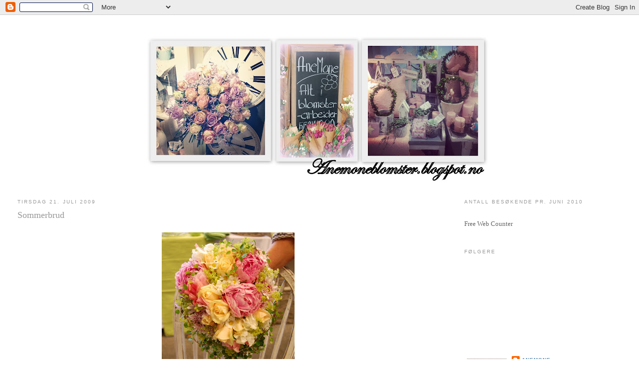

--- FILE ---
content_type: text/html; charset=UTF-8
request_url: https://anemoneblomster.blogspot.com/2009/07/
body_size: 20576
content:
<!DOCTYPE html>
<html dir='ltr'>
<head>
<link href='https://www.blogger.com/static/v1/widgets/55013136-widget_css_bundle.css' rel='stylesheet' type='text/css'/>
<meta content='text/html; charset=UTF-8' http-equiv='Content-Type'/>
<meta content='blogger' name='generator'/>
<link href='https://anemoneblomster.blogspot.com/favicon.ico' rel='icon' type='image/x-icon'/>
<link href='http://anemoneblomster.blogspot.com/2009/07/' rel='canonical'/>
<link rel="alternate" type="application/atom+xml" title="Anemone - Atom" href="https://anemoneblomster.blogspot.com/feeds/posts/default" />
<link rel="alternate" type="application/rss+xml" title="Anemone - RSS" href="https://anemoneblomster.blogspot.com/feeds/posts/default?alt=rss" />
<link rel="service.post" type="application/atom+xml" title="Anemone - Atom" href="https://www.blogger.com/feeds/4696997693211093361/posts/default" />
<!--Can't find substitution for tag [blog.ieCssRetrofitLinks]-->
<meta content='http://anemoneblomster.blogspot.com/2009/07/' property='og:url'/>
<meta content='Anemone' property='og:title'/>
<meta content='BLOMSTER  INTERIØR  GAVER' property='og:description'/>
<title>Anemone: juli 2009</title>
<style id='page-skin-1' type='text/css'><!--
/*
-----------------------------------------------
Blogger Template Style
Name:     Minima Stretch
Date:     26 Feb 2004
----------------------------------------------- */
/* Use this with templates/template-twocol.html */
body {
background:#ffffff;
margin:0;
color:#333333;
font:x-small Georgia Serif;
font-size/* */:/**/small;
font-size: /**/small;
text-align: center;
}
a:link {
color:#5588aa;
text-decoration:none;
}
a:visited {
color:#999999;
text-decoration:none;
}
a:hover {
color:#999999;
text-decoration:underline;
}
a img {
border-width:0;
}
/* Header
-----------------------------------------------
*/
#header-wrapper {
margin:0 2% 10px;
border:1px solid #ffffff;
}
#header {
margin: 5px;
border: 1px solid #ffffff;
text-align: center;
color:#666666;
}
#header-inner {
background-position: center;
margin-left: auto;
margin-right: auto;
}
#header h1 {
margin:5px 5px 0;
padding:15px 20px .25em;
line-height:1.2em;
text-transform:uppercase;
letter-spacing:.2em;
font: normal normal 200% Georgia, Serif;
}
#header a {
color:#666666;
text-decoration:none;
}
#header a:hover {
color:#666666;
}
#header .description {
margin:0 5px 5px;
padding:0 20px 15px;
text-transform:uppercase;
letter-spacing:.2em;
line-height: 1.4em;
font: normal normal 78% 'Trebuchet MS', Trebuchet, Arial, Verdana, Sans-serif;
color: #999999;
}
#header img {
margin-left: auto;
margin-right: auto;
}
/* Outer-Wrapper
----------------------------------------------- */
#outer-wrapper {
margin:0;
padding:10px;
text-align:left;
font: normal normal 100% Georgia, Serif;
}
#main-wrapper {
margin-left: 2%;
width: 67%;
float: left;
display: inline;       /* fix for doubling margin in IE */
word-wrap: break-word; /* fix for long text breaking sidebar float in IE */
overflow: hidden;      /* fix for long non-text content breaking IE sidebar float */
}
#sidebar-wrapper {
margin-right: 2%;
width: 25%;
float: right;
display: inline;       /* fix for doubling margin in IE */
word-wrap: break-word; /* fix for long text breaking sidebar float in IE */
overflow: hidden;      /* fix for long non-text content breaking IE sidebar float */
}
/* Headings
----------------------------------------------- */
h2 {
margin:1.5em 0 .75em;
font:normal normal 78% 'Trebuchet MS',Trebuchet,Arial,Verdana,Sans-serif;
line-height: 1.4em;
text-transform:uppercase;
letter-spacing:.2em;
color:#999999;
}
/* Posts
-----------------------------------------------
*/
h2.date-header {
margin:1.5em 0 .5em;
}
.post {
margin:.5em 0 1.5em;
border-bottom:1px dotted #ffffff;
padding-bottom:1.5em;
}
.post h3 {
margin:.25em 0 0;
padding:0 0 4px;
font-size:140%;
font-weight:normal;
line-height:1.4em;
color:#999999;
}
.post h3 a, .post h3 a:visited, .post h3 strong {
display:block;
text-decoration:none;
color:#999999;
font-weight:normal;
}
.post h3 strong, .post h3 a:hover {
color:#333333;
}
.post-body {
margin:0 0 .75em;
line-height:1.6em;
}
.post-body blockquote {
line-height:1.3em;
}
.post-footer {
margin: .75em 0;
color:#999999;
text-transform:uppercase;
letter-spacing:.1em;
font: normal normal 78% 'Trebuchet MS', Trebuchet, Arial, Verdana, Sans-serif;
line-height: 1.4em;
}
.comment-link {
margin-left:.6em;
}
.post img, table.tr-caption-container {
padding:4px;
border:1px solid #ffffff;
}
.tr-caption-container img {
border: none;
padding: 0;
}
.post blockquote {
margin:1em 20px;
}
.post blockquote p {
margin:.75em 0;
}
/* Comments
----------------------------------------------- */
#comments h4 {
margin:1em 0;
font-weight: bold;
line-height: 1.4em;
text-transform:uppercase;
letter-spacing:.2em;
color: #999999;
}
#comments-block {
margin:1em 0 1.5em;
line-height:1.6em;
}
#comments-block .comment-author {
margin:.5em 0;
}
#comments-block .comment-body {
margin:.25em 0 0;
}
#comments-block .comment-footer {
margin:-.25em 0 2em;
line-height: 1.4em;
text-transform:uppercase;
letter-spacing:.1em;
}
#comments-block .comment-body p {
margin:0 0 .75em;
}
.deleted-comment {
font-style:italic;
color:gray;
}
.feed-links {
clear: both;
line-height: 2.5em;
}
#blog-pager-newer-link {
float: left;
}
#blog-pager-older-link {
float: right;
}
#blog-pager {
text-align: center;
}
/* Sidebar Content
----------------------------------------------- */
.sidebar {
color: #666666;
line-height: 1.5em;
}
.sidebar ul {
list-style:none;
margin:0 0 0;
padding:0 0 0;
}
.sidebar li {
margin:0;
padding-top:0;
padding-right:0;
padding-bottom:.25em;
padding-left:15px;
text-indent:-15px;
line-height:1.5em;
}
.sidebar .widget, .main .widget {
border-bottom:1px dotted #ffffff;
margin:0 0 1.5em;
padding:0 0 1.5em;
}
.main .Blog {
border-bottom-width: 0;
}
/* Profile
----------------------------------------------- */
.profile-img {
float: left;
margin-top: 0;
margin-right: 5px;
margin-bottom: 5px;
margin-left: 0;
padding: 4px;
border: 1px solid #ffffff;
}
.profile-data {
margin:0;
text-transform:uppercase;
letter-spacing:.1em;
font: normal normal 78% 'Trebuchet MS', Trebuchet, Arial, Verdana, Sans-serif;
color: #999999;
font-weight: bold;
line-height: 1.6em;
}
.profile-datablock {
margin:.5em 0 .5em;
}
.profile-textblock {
margin: 0.5em 0;
line-height: 1.6em;
}
.profile-link {
font: normal normal 78% 'Trebuchet MS', Trebuchet, Arial, Verdana, Sans-serif;
text-transform: uppercase;
letter-spacing: .1em;
}
/* Footer
----------------------------------------------- */
#footer {
width:660px;
clear:both;
margin:0 auto;
padding-top:15px;
line-height: 1.6em;
text-transform:uppercase;
letter-spacing:.1em;
text-align: center;
}

--></style>
<link href='https://www.blogger.com/dyn-css/authorization.css?targetBlogID=4696997693211093361&amp;zx=f8a55dd2-6a37-40db-9c08-e2bcaf40bc3c' media='none' onload='if(media!=&#39;all&#39;)media=&#39;all&#39;' rel='stylesheet'/><noscript><link href='https://www.blogger.com/dyn-css/authorization.css?targetBlogID=4696997693211093361&amp;zx=f8a55dd2-6a37-40db-9c08-e2bcaf40bc3c' rel='stylesheet'/></noscript>
<meta name='google-adsense-platform-account' content='ca-host-pub-1556223355139109'/>
<meta name='google-adsense-platform-domain' content='blogspot.com'/>

</head>
<body>
<div class='navbar section' id='navbar'><div class='widget Navbar' data-version='1' id='Navbar1'><script type="text/javascript">
    function setAttributeOnload(object, attribute, val) {
      if(window.addEventListener) {
        window.addEventListener('load',
          function(){ object[attribute] = val; }, false);
      } else {
        window.attachEvent('onload', function(){ object[attribute] = val; });
      }
    }
  </script>
<div id="navbar-iframe-container"></div>
<script type="text/javascript" src="https://apis.google.com/js/platform.js"></script>
<script type="text/javascript">
      gapi.load("gapi.iframes:gapi.iframes.style.bubble", function() {
        if (gapi.iframes && gapi.iframes.getContext) {
          gapi.iframes.getContext().openChild({
              url: 'https://www.blogger.com/navbar/4696997693211093361?origin\x3dhttps://anemoneblomster.blogspot.com',
              where: document.getElementById("navbar-iframe-container"),
              id: "navbar-iframe"
          });
        }
      });
    </script><script type="text/javascript">
(function() {
var script = document.createElement('script');
script.type = 'text/javascript';
script.src = '//pagead2.googlesyndication.com/pagead/js/google_top_exp.js';
var head = document.getElementsByTagName('head')[0];
if (head) {
head.appendChild(script);
}})();
</script>
</div></div>
<div id='outer-wrapper'><div id='wrap2'>
<!-- skip links for text browsers -->
<span id='skiplinks' style='display:none;'>
<a href='#main'>skip to main </a> |
      <a href='#sidebar'>skip to sidebar</a>
</span>
<div id='header-wrapper'>
<div class='header section' id='header'><div class='widget Header' data-version='1' id='Header1'>
<div id='header-inner'>
<a href='https://anemoneblomster.blogspot.com/' style='display: block'>
<img alt='Anemone' height='319px; ' id='Header1_headerimg' src='https://blogger.googleusercontent.com/img/b/R29vZ2xl/AVvXsEj3SlA9y2oWHOvNPa2iCMqs0VRRI-l2TOMwPEa7g6MKxq7aqww9L1wkxyEtZhYNKJBEQjpwSspBXLIkpAtEO-oFb1SimbwmqOfjbxiUbZOhSvY1yLqeyknhmm5-TkD_-73J6xsvSHz_mxA/s718/23.+apr.jpg' style='display: block' width='718px; '/>
</a>
</div>
</div></div>
</div>
<div id='content-wrapper'>
<div id='crosscol-wrapper' style='text-align:center'>
<div class='crosscol no-items section' id='crosscol'></div>
</div>
<div id='main-wrapper'>
<div class='main section' id='main'><div class='widget Blog' data-version='1' id='Blog1'>
<div class='blog-posts hfeed'>

          <div class="date-outer">
        
<h2 class='date-header'><span>tirsdag 21. juli 2009</span></h2>

          <div class="date-posts">
        
<div class='post-outer'>
<div class='post hentry uncustomized-post-template' itemprop='blogPost' itemscope='itemscope' itemtype='http://schema.org/BlogPosting'>
<meta content='https://blogger.googleusercontent.com/img/b/R29vZ2xl/AVvXsEjZtiLRNqKGKZyqwYZXEaO9q511yYVD62RRbcXPdTKblv0qxMNLsr3KGxc9BXwG2W1HQWwhyphenhyphenmwLJblR93PdFb5SmZ8qPON5kmbgIEtDG_9pDy6ET8L-NbuCoI6RI_dIsPW7lzUUD4YNYgmm/s400/DSC_1322.JPG' itemprop='image_url'/>
<meta content='4696997693211093361' itemprop='blogId'/>
<meta content='3540130407993665538' itemprop='postId'/>
<a name='3540130407993665538'></a>
<h3 class='post-title entry-title' itemprop='name'>
<a href='https://anemoneblomster.blogspot.com/2009/07/sommerbrud.html'>Sommerbrud</a>
</h3>
<div class='post-header'>
<div class='post-header-line-1'></div>
</div>
<div class='post-body entry-content' id='post-body-3540130407993665538' itemprop='description articleBody'>
<p align="center"><a href="https://blogger.googleusercontent.com/img/b/R29vZ2xl/AVvXsEjZtiLRNqKGKZyqwYZXEaO9q511yYVD62RRbcXPdTKblv0qxMNLsr3KGxc9BXwG2W1HQWwhyphenhyphenmwLJblR93PdFb5SmZ8qPON5kmbgIEtDG_9pDy6ET8L-NbuCoI6RI_dIsPW7lzUUD4YNYgmm/s1600-h/DSC_1322.JPG"><img alt="" border="0" id="BLOGGER_PHOTO_ID_5360853433932023122" src="https://blogger.googleusercontent.com/img/b/R29vZ2xl/AVvXsEjZtiLRNqKGKZyqwYZXEaO9q511yYVD62RRbcXPdTKblv0qxMNLsr3KGxc9BXwG2W1HQWwhyphenhyphenmwLJblR93PdFb5SmZ8qPON5kmbgIEtDG_9pDy6ET8L-NbuCoI6RI_dIsPW7lzUUD4YNYgmm/s400/DSC_1322.JPG" style="WIDTH: 266px; CURSOR: hand; HEIGHT: 400px" /></a></p><br /><div align="center">Virkelig et sommerbryllup! Brudebukett av sommerblomster, peoner, fersken roser, erteblomster, alcemilla, margaritter og med pletter i luften som et lett heng blir dette en sommerdrøm til en fresh og sommerlig brud!<br /> </div><div align="center">Bordene var dekket med masse flasker og glass fylt med de samme blomstene.</div><div align="center"> </div><div align="center">Håper dagen var strålende! Tiltross litt regn i sløret...</div><div align="center"> </div><div align="center"> </div><p align="center"><a href="https://blogger.googleusercontent.com/img/b/R29vZ2xl/AVvXsEg-p7bIgqeAnPktYTP0R7aV8D8PkFH5Yx_OH-SoT3TPRxKVYbcwi6SONV56p34l304m2b6viq4yX4TPi-gk9Aeewe9agSY6kM4l0iFO4EEijW_vNkLPwgD_nSPBHCBCzFyTjkBaMekWI6fh/s1600-h/DSC_1323.JPG"><img alt="" border="0" id="BLOGGER_PHOTO_ID_5360853424515564498" src="https://blogger.googleusercontent.com/img/b/R29vZ2xl/AVvXsEg-p7bIgqeAnPktYTP0R7aV8D8PkFH5Yx_OH-SoT3TPRxKVYbcwi6SONV56p34l304m2b6viq4yX4TPi-gk9Aeewe9agSY6kM4l0iFO4EEijW_vNkLPwgD_nSPBHCBCzFyTjkBaMekWI6fh/s400/DSC_1323.JPG" style="WIDTH: 266px; CURSOR: hand; HEIGHT: 400px" /></a></p><br /><br /><br /><p align="center"><a href="https://blogger.googleusercontent.com/img/b/R29vZ2xl/AVvXsEiaTVx0rY9ADRk1ivFA75cM_fySRFG8_3dr1ckQtl70RFmww8bglemMnrmNKKmaMDS4sxjk-jfrtJO5csDRcH4xdeVbxYC1uMfJV53mL-sON0NMXTplc4uUekSR-fMPyZHYqNvT02LRldYF/s1600-h/DSC_1330.JPG"><img alt="" border="0" id="BLOGGER_PHOTO_ID_5360853419251243522" src="https://blogger.googleusercontent.com/img/b/R29vZ2xl/AVvXsEiaTVx0rY9ADRk1ivFA75cM_fySRFG8_3dr1ckQtl70RFmww8bglemMnrmNKKmaMDS4sxjk-jfrtJO5csDRcH4xdeVbxYC1uMfJV53mL-sON0NMXTplc4uUekSR-fMPyZHYqNvT02LRldYF/s400/DSC_1330.JPG" style="WIDTH: 266px; CURSOR: hand; HEIGHT: 400px" /></a></p><div align="center"></div><div align="center"> </div><div align="center">Brudepike bukett i de samme blomstene. Den ene brudepiken hadde en liten kurv med roseblader som hun strødde foran brudeparet.<br /><br /><br /></div><p align="center"><a href="https://blogger.googleusercontent.com/img/b/R29vZ2xl/AVvXsEiz6ufadb_Fguj5W5PHQp37ycA_XNsaXCKugeXxn5s8Bk8NOHWwbe2qj0CKqKfQaoo9K0Ufu2qfsbdriC6n3v3LjDnnU9dZ7ZbhbeBagK1h4PB-ffMrhq3LiO6P0xTorO94Krn06gMYWicd/s1600-h/DSC_1333.JPG"><img alt="" border="0" id="BLOGGER_PHOTO_ID_5360853417342247554" src="https://blogger.googleusercontent.com/img/b/R29vZ2xl/AVvXsEiz6ufadb_Fguj5W5PHQp37ycA_XNsaXCKugeXxn5s8Bk8NOHWwbe2qj0CKqKfQaoo9K0Ufu2qfsbdriC6n3v3LjDnnU9dZ7ZbhbeBagK1h4PB-ffMrhq3LiO6P0xTorO94Krn06gMYWicd/s400/DSC_1333.JPG" style="WIDTH: 266px; CURSOR: hand; HEIGHT: 400px" /></a></p><br /><br /><br /><br /><br /><p align="center"><a href="https://blogger.googleusercontent.com/img/b/R29vZ2xl/AVvXsEgDiS5udq2S_mE9d4tifJQf6RebD9j5f_eYeuDlJMfxuHDvCe8HroTlUAiIMyut2XhoD4qReLyJI239y50HQd54mFF7RaBm6uZ4FIIiYQ4qpXT1sBOKFAyPSDog06tJ6kx4aEn7P_riF4bN/s1600-h/DSC_1324.JPG"><img alt="" border="0" id="BLOGGER_PHOTO_ID_5360853412800937362" src="https://blogger.googleusercontent.com/img/b/R29vZ2xl/AVvXsEgDiS5udq2S_mE9d4tifJQf6RebD9j5f_eYeuDlJMfxuHDvCe8HroTlUAiIMyut2XhoD4qReLyJI239y50HQd54mFF7RaBm6uZ4FIIiYQ4qpXT1sBOKFAyPSDog06tJ6kx4aEn7P_riF4bN/s400/DSC_1324.JPG" style="WIDTH: 266px; CURSOR: hand; HEIGHT: 400px" /></a></p>
<div style='clear: both;'></div>
</div>
<div class='post-footer'>
<div class='post-footer-line post-footer-line-1'>
<span class='post-author vcard'>
Lagt inn av
<span class='fn' itemprop='author' itemscope='itemscope' itemtype='http://schema.org/Person'>
<meta content='https://www.blogger.com/profile/07928751978414639278' itemprop='url'/>
<a class='g-profile' href='https://www.blogger.com/profile/07928751978414639278' rel='author' title='author profile'>
<span itemprop='name'>Anemone</span>
</a>
</span>
</span>
<span class='post-timestamp'>
kl.
<meta content='http://anemoneblomster.blogspot.com/2009/07/sommerbrud.html' itemprop='url'/>
<a class='timestamp-link' href='https://anemoneblomster.blogspot.com/2009/07/sommerbrud.html' rel='bookmark' title='permanent link'><abbr class='published' itemprop='datePublished' title='2009-07-21T03:02:00-07:00'>03:02</abbr></a>
</span>
<span class='post-comment-link'>
<a class='comment-link' href='https://www.blogger.com/comment/fullpage/post/4696997693211093361/3540130407993665538' onclick=''>
3 kommentarer:
  </a>
</span>
<span class='post-icons'>
<span class='item-control blog-admin pid-160636663'>
<a href='https://www.blogger.com/post-edit.g?blogID=4696997693211093361&postID=3540130407993665538&from=pencil' title='Rediger innlegg'>
<img alt='' class='icon-action' height='18' src='https://resources.blogblog.com/img/icon18_edit_allbkg.gif' width='18'/>
</a>
</span>
</span>
<div class='post-share-buttons goog-inline-block'>
</div>
</div>
<div class='post-footer-line post-footer-line-2'>
<span class='post-labels'>
Etiketter:
<a href='https://anemoneblomster.blogspot.com/search/label/Brudebuketter' rel='tag'>Brudebuketter</a>
</span>
</div>
<div class='post-footer-line post-footer-line-3'>
<span class='post-location'>
</span>
</div>
</div>
</div>
</div>

          </div></div>
        

          <div class="date-outer">
        
<h2 class='date-header'><span>fredag 17. juli 2009</span></h2>

          <div class="date-posts">
        
<div class='post-outer'>
<div class='post hentry uncustomized-post-template' itemprop='blogPost' itemscope='itemscope' itemtype='http://schema.org/BlogPosting'>
<meta content='https://blogger.googleusercontent.com/img/b/R29vZ2xl/AVvXsEh3CtAnL80dyqzB9BaBRweOPQrf8g7OB-Mr2bI6UOtj-6lX7sYNu_85RyhFlbhRToq_k9SgO873Gw5ThhUuuyQoCFJTPAk9HEC4GjQ1c3oIk993fnlOQ_bb6f2wCAqz1K1rW5bjoolxYwsc/s400/DSC_1297.JPG' itemprop='image_url'/>
<meta content='4696997693211093361' itemprop='blogId'/>
<meta content='682878861561934599' itemprop='postId'/>
<a name='682878861561934599'></a>
<h3 class='post-title entry-title' itemprop='name'>
<a href='https://anemoneblomster.blogspot.com/2009/07/ferietid.html'>Ferietid...</a>
</h3>
<div class='post-header'>
<div class='post-header-line-1'></div>
</div>
<div class='post-body entry-content' id='post-body-682878861561934599' itemprop='description articleBody'>
<p align="center"><a href="https://blogger.googleusercontent.com/img/b/R29vZ2xl/AVvXsEh3CtAnL80dyqzB9BaBRweOPQrf8g7OB-Mr2bI6UOtj-6lX7sYNu_85RyhFlbhRToq_k9SgO873Gw5ThhUuuyQoCFJTPAk9HEC4GjQ1c3oIk993fnlOQ_bb6f2wCAqz1K1rW5bjoolxYwsc/s1600-h/DSC_1297.JPG"><img alt="" border="0" id="BLOGGER_PHOTO_ID_5359435984982910338" src="https://blogger.googleusercontent.com/img/b/R29vZ2xl/AVvXsEh3CtAnL80dyqzB9BaBRweOPQrf8g7OB-Mr2bI6UOtj-6lX7sYNu_85RyhFlbhRToq_k9SgO873Gw5ThhUuuyQoCFJTPAk9HEC4GjQ1c3oIk993fnlOQ_bb6f2wCAqz1K1rW5bjoolxYwsc/s400/DSC_1297.JPG" style="WIDTH: 266px; CURSOR: hand; HEIGHT: 400px" /></a></p><p align="center"> </p><p align="center">Nydelige lavendel lilla delfinium.. Deilig å komme tilbake på jobb til disse...</p><p align="center">Det er ferietid på bloggen, i butikken, hos kunder og hos leverandører... Roligere tempo, litt kortere åpningstider. Kjekt å jobbe når en har hatt en super fin ferie så langt, og enda har litt ferie igjen...</p><p align="center"><span style="font-size:180%;color:#9999ff;">God sommer til alle!!!</span></p><p align="center"> </p><p align="center"><a href="https://blogger.googleusercontent.com/img/b/R29vZ2xl/AVvXsEg28wuYOQ6xMLP5-HV2gSUA5Pk-lCn80XSdt_POBo7jJsNZuKdC88_hIT3e1_wztGr8TIefyXCP5mNrk7Kx0Ygt5ogT-I2z00MJGKpZ4FH2i3KMX7QgpAv7Eulljul1CysS0RnKRycsDsoH/s1600-h/DSC_1301.JPG"><img alt="" border="0" id="BLOGGER_PHOTO_ID_5359535077707472978" src="https://blogger.googleusercontent.com/img/b/R29vZ2xl/AVvXsEg28wuYOQ6xMLP5-HV2gSUA5Pk-lCn80XSdt_POBo7jJsNZuKdC88_hIT3e1_wztGr8TIefyXCP5mNrk7Kx0Ygt5ogT-I2z00MJGKpZ4FH2i3KMX7QgpAv7Eulljul1CysS0RnKRycsDsoH/s400/DSC_1301.JPG" style="WIDTH: 266px; CURSOR: hand; HEIGHT: 400px" /></a></p><p align="center"> </p><p align="center"><a href="https://blogger.googleusercontent.com/img/b/R29vZ2xl/AVvXsEjcHbwWsb0_7XDLw1YHBejlWC15bYpsw5XBZK9s4DAq1IPYeDZZGYayo6zqz-R4FERxeNahQwoFdkKPaVXvjxdyrMvTc7ML2_jjV-TONdj5sELcQDThUULDoB-9yXd-rCBxYqf0yXeWN2fe/s1600-h/DSC_1296.JPG"><img alt="" border="0" id="BLOGGER_PHOTO_ID_5359535084127589202" src="https://blogger.googleusercontent.com/img/b/R29vZ2xl/AVvXsEjcHbwWsb0_7XDLw1YHBejlWC15bYpsw5XBZK9s4DAq1IPYeDZZGYayo6zqz-R4FERxeNahQwoFdkKPaVXvjxdyrMvTc7ML2_jjV-TONdj5sELcQDThUULDoB-9yXd-rCBxYqf0yXeWN2fe/s400/DSC_1296.JPG" style="WIDTH: 266px; CURSOR: hand; HEIGHT: 400px" /></a></p><br /><br /><p align="center"><a href="https://blogger.googleusercontent.com/img/b/R29vZ2xl/AVvXsEgxnGJABCCauy7gp2HGlgTDhDn6ntkg1pij1pNnorRiORjLvMGcuD34XMw4IpVjNS-jjXhGQOMiXliUe5P1AhU15cm5HzmD32IO6Bb7mfmH6IyxcW34vhSvMV0Mf3PCKzITy6RH87t8oo3R/s1600-h/DSC_1308.JPG"><img alt="" border="0" id="BLOGGER_PHOTO_ID_5359535070863479938" src="https://blogger.googleusercontent.com/img/b/R29vZ2xl/AVvXsEgxnGJABCCauy7gp2HGlgTDhDn6ntkg1pij1pNnorRiORjLvMGcuD34XMw4IpVjNS-jjXhGQOMiXliUe5P1AhU15cm5HzmD32IO6Bb7mfmH6IyxcW34vhSvMV0Mf3PCKzITy6RH87t8oo3R/s400/DSC_1308.JPG" style="WIDTH: 266px; CURSOR: hand; HEIGHT: 400px" /></a></p><br /><br /><br /><br /><p align="center"><a href="https://blogger.googleusercontent.com/img/b/R29vZ2xl/AVvXsEidVP07JJ9GF35Kt19iPX_2DCeKSJtSso5zOgv8FjJGiROZLbB5yI_95WKXNGOmRH8m3iFEpFfWeXTR6mze6Jui9RcKtjARv_Uc51LMDzYawes38TDYrRZmC1Q6zszfJPz8gVoEGfzydsCm/s1600-h/DSC_1304.JPG"><img alt="" border="0" id="BLOGGER_PHOTO_ID_5359535063378868146" src="https://blogger.googleusercontent.com/img/b/R29vZ2xl/AVvXsEidVP07JJ9GF35Kt19iPX_2DCeKSJtSso5zOgv8FjJGiROZLbB5yI_95WKXNGOmRH8m3iFEpFfWeXTR6mze6Jui9RcKtjARv_Uc51LMDzYawes38TDYrRZmC1Q6zszfJPz8gVoEGfzydsCm/s400/DSC_1304.JPG" style="WIDTH: 266px; CURSOR: hand; HEIGHT: 400px" /></a></p><div align="center"> </div><div align="center"> </div><div align="center"><span style="font-size:180%;color:#9999ff;">Salget</span> fortsetter...</div><div align="center"> Masse nytt på salg de siste dagene...!</div><div align="center"><br /> </div><p align="center"><a href="https://blogger.googleusercontent.com/img/b/R29vZ2xl/AVvXsEiTK2H27HNaZRjsC0nuWyhP34Mf3nJbjimtIauN42pyYS75MbMe0STyDYMvTOL3LPw-cpGPg6MreXICSZBVfBVgly8xYabeci76nd9kmOroAKMrpc8Tnkfxy2xsdWZAXjg_1a-BRZWhNxiK/s1600-h/DSC_1314.JPG"><img alt="" border="0" id="BLOGGER_PHOTO_ID_5359435994008598834" src="https://blogger.googleusercontent.com/img/b/R29vZ2xl/AVvXsEiTK2H27HNaZRjsC0nuWyhP34Mf3nJbjimtIauN42pyYS75MbMe0STyDYMvTOL3LPw-cpGPg6MreXICSZBVfBVgly8xYabeci76nd9kmOroAKMrpc8Tnkfxy2xsdWZAXjg_1a-BRZWhNxiK/s400/DSC_1314.JPG" style="WIDTH: 400px; CURSOR: hand; HEIGHT: 266px" /></a></p><p align="center"><br /><br /><br /> </p><p align="center"><a href="https://blogger.googleusercontent.com/img/b/R29vZ2xl/AVvXsEgy20lzeiT74vwtgiMiqcmKZlrvomcLNF2MeWUH3HqU4d-ofoW_2lDrQwSAUBo7PaP-zcNZYWrQQIiqvvCbBPstl9qw7jGAbcvM5s1Oflddh4JZ3Ekd5a-RkwIyHNsBDIdu4YvPlU59XDlU/s1600-h/DSC_1317.JPG"><img alt="" border="0" id="BLOGGER_PHOTO_ID_5359435982339722770" src="https://blogger.googleusercontent.com/img/b/R29vZ2xl/AVvXsEgy20lzeiT74vwtgiMiqcmKZlrvomcLNF2MeWUH3HqU4d-ofoW_2lDrQwSAUBo7PaP-zcNZYWrQQIiqvvCbBPstl9qw7jGAbcvM5s1Oflddh4JZ3Ekd5a-RkwIyHNsBDIdu4YvPlU59XDlU/s400/DSC_1317.JPG" style="WIDTH: 266px; CURSOR: hand; HEIGHT: 400px" /></a><br /><br /><br /></p><p align="center"><a href="https://blogger.googleusercontent.com/img/b/R29vZ2xl/AVvXsEgPs29whloD4doxmuHlIqxoXz3fjGaOK4u0lE0a8sm1THFlAc2jZ3saBjr6wGADHRCmd-IdKS5K8-LsSpesYYMv9l5uL97lVYHu0Lcot8gYbeV4FDQ_ghY2PnOBV9mbnX1j4e0qsI6SgRL8/s1600-h/DSC_1319.JPG"><img alt="" border="0" id="BLOGGER_PHOTO_ID_5359435973555103074" src="https://blogger.googleusercontent.com/img/b/R29vZ2xl/AVvXsEgPs29whloD4doxmuHlIqxoXz3fjGaOK4u0lE0a8sm1THFlAc2jZ3saBjr6wGADHRCmd-IdKS5K8-LsSpesYYMv9l5uL97lVYHu0Lcot8gYbeV4FDQ_ghY2PnOBV9mbnX1j4e0qsI6SgRL8/s400/DSC_1319.JPG" style="WIDTH: 266px; CURSOR: hand; HEIGHT: 400px" /></a></p>
<div style='clear: both;'></div>
</div>
<div class='post-footer'>
<div class='post-footer-line post-footer-line-1'>
<span class='post-author vcard'>
Lagt inn av
<span class='fn' itemprop='author' itemscope='itemscope' itemtype='http://schema.org/Person'>
<meta content='https://www.blogger.com/profile/07928751978414639278' itemprop='url'/>
<a class='g-profile' href='https://www.blogger.com/profile/07928751978414639278' rel='author' title='author profile'>
<span itemprop='name'>Anemone</span>
</a>
</span>
</span>
<span class='post-timestamp'>
kl.
<meta content='http://anemoneblomster.blogspot.com/2009/07/ferietid.html' itemprop='url'/>
<a class='timestamp-link' href='https://anemoneblomster.blogspot.com/2009/07/ferietid.html' rel='bookmark' title='permanent link'><abbr class='published' itemprop='datePublished' title='2009-07-17T07:22:00-07:00'>07:22</abbr></a>
</span>
<span class='post-comment-link'>
<a class='comment-link' href='https://www.blogger.com/comment/fullpage/post/4696997693211093361/682878861561934599' onclick=''>
1 kommentar:
  </a>
</span>
<span class='post-icons'>
<span class='item-control blog-admin pid-160636663'>
<a href='https://www.blogger.com/post-edit.g?blogID=4696997693211093361&postID=682878861561934599&from=pencil' title='Rediger innlegg'>
<img alt='' class='icon-action' height='18' src='https://resources.blogblog.com/img/icon18_edit_allbkg.gif' width='18'/>
</a>
</span>
</span>
<div class='post-share-buttons goog-inline-block'>
</div>
</div>
<div class='post-footer-line post-footer-line-2'>
<span class='post-labels'>
Etiketter:
<a href='https://anemoneblomster.blogspot.com/search/label/Blomster' rel='tag'>Blomster</a>
</span>
</div>
<div class='post-footer-line post-footer-line-3'>
<span class='post-location'>
</span>
</div>
</div>
</div>
</div>

        </div></div>
      
</div>
<div class='blog-pager' id='blog-pager'>
<span id='blog-pager-newer-link'>
<a class='blog-pager-newer-link' href='https://anemoneblomster.blogspot.com/search?updated-max=2009-09-24T07:56:00-07:00&amp;max-results=7&amp;reverse-paginate=true' id='Blog1_blog-pager-newer-link' title='Nyere innlegg'>Nyere innlegg</a>
</span>
<span id='blog-pager-older-link'>
<a class='blog-pager-older-link' href='https://anemoneblomster.blogspot.com/search?updated-max=2009-07-17T07:22:00-07:00&amp;max-results=7' id='Blog1_blog-pager-older-link' title='Eldre innlegg'>Eldre innlegg</a>
</span>
<a class='home-link' href='https://anemoneblomster.blogspot.com/'>Startsiden</a>
</div>
<div class='clear'></div>
<div class='blog-feeds'>
<div class='feed-links'>
Abonner på:
<a class='feed-link' href='https://anemoneblomster.blogspot.com/feeds/posts/default' target='_blank' type='application/atom+xml'>Kommentarer (Atom)</a>
</div>
</div>
</div></div>
</div>
<div id='sidebar-wrapper'>
<div class='sidebar section' id='sidebar'><div class='widget HTML' data-version='1' id='HTML1'>
<h2 class='title'>Antall besøkende pr. juni 2010</h2>
<div class='widget-content'>
<a href="http://123counters.com/stats/a/anemone/" target="_top"><img border="0" alt="" src="https://lh3.googleusercontent.com/blogger_img_proxy/AEn0k_s5evqeZHKoNDvtGh7BMoFbj0MenGTXVf2NlyPz_16ppk7IhS9RRRoS72lmghfz6RF7rqGCYEIv7oFKQ_zLvmraIoQEUvi8l5uDVxbPkEAayrkOh34URxUlZZLJra9VqDs=s0-d" align="middle" hspace="4" vspace="2"></a><br /><a href="http://www.123counters.com/" target="_top"><font color="#666666">Free Web Counter</font></a>
</div>
<div class='clear'></div>
</div><div class='widget Followers' data-version='1' id='Followers1'>
<h2 class='title'>Følgere</h2>
<div class='widget-content'>
<div id='Followers1-wrapper'>
<div style='margin-right:2px;'>
<div><script type="text/javascript" src="https://apis.google.com/js/platform.js"></script>
<div id="followers-iframe-container"></div>
<script type="text/javascript">
    window.followersIframe = null;
    function followersIframeOpen(url) {
      gapi.load("gapi.iframes", function() {
        if (gapi.iframes && gapi.iframes.getContext) {
          window.followersIframe = gapi.iframes.getContext().openChild({
            url: url,
            where: document.getElementById("followers-iframe-container"),
            messageHandlersFilter: gapi.iframes.CROSS_ORIGIN_IFRAMES_FILTER,
            messageHandlers: {
              '_ready': function(obj) {
                window.followersIframe.getIframeEl().height = obj.height;
              },
              'reset': function() {
                window.followersIframe.close();
                followersIframeOpen("https://www.blogger.com/followers/frame/4696997693211093361?colors\x3dCgt0cmFuc3BhcmVudBILdHJhbnNwYXJlbnQaByM2NjY2NjYiByM1NTg4YWEqByNmZmZmZmYyByM5OTk5OTk6ByM2NjY2NjZCByM1NTg4YWFKByM5OTk5OTlSByM1NTg4YWFaC3RyYW5zcGFyZW50\x26pageSize\x3d21\x26hl\x3dno\x26origin\x3dhttps://anemoneblomster.blogspot.com");
              },
              'open': function(url) {
                window.followersIframe.close();
                followersIframeOpen(url);
              }
            }
          });
        }
      });
    }
    followersIframeOpen("https://www.blogger.com/followers/frame/4696997693211093361?colors\x3dCgt0cmFuc3BhcmVudBILdHJhbnNwYXJlbnQaByM2NjY2NjYiByM1NTg4YWEqByNmZmZmZmYyByM5OTk5OTk6ByM2NjY2NjZCByM1NTg4YWFKByM5OTk5OTlSByM1NTg4YWFaC3RyYW5zcGFyZW50\x26pageSize\x3d21\x26hl\x3dno\x26origin\x3dhttps://anemoneblomster.blogspot.com");
  </script></div>
</div>
</div>
<div class='clear'></div>
</div>
</div><div class='widget Profile' data-version='1' id='Profile1'>
<div class='widget-content'>
<a href='https://www.blogger.com/profile/07928751978414639278'><img alt='Bildet mitt' class='profile-img' height='80' src='//blogger.googleusercontent.com/img/b/R29vZ2xl/AVvXsEg6yRmFoAomlX_O8TDP_ByfhYG_1_F-tV0fhwlJi0Tpbo7ije6fZp_XwRdbS2dkDbE2oWmQ2tS37r5x20XwHYWoEudMpQK_tlOa4tsCYX91LjEDLeWwfX4mfr1EerVH1A/s220/IMG_0195.JPG' width='80'/></a>
<dl class='profile-datablock'>
<dt class='profile-data'>
<a class='profile-name-link g-profile' href='https://www.blogger.com/profile/07928751978414639278' rel='author' style='background-image: url(//www.blogger.com/img/logo-16.png);'>
Anemone
</a>
</dt>
<dd class='profile-textblock'>Anemone er en koselig liten blomster, gave og interiørbutikk. 
Vi holder til på Øyrane Torg i Indre Arna. 
Anemone ble startet i Arna i 1987, og denne høsten var tiden inne for å flytte til vårt lokale senter.
Vi på Anemone jobber hele tiden mot nye leverandører og merker på interiør. For å kunne tilby våre kunder siste nytt i interiørverden, samtidig som vi har flere gode, klassiske interiør leverandører.
Du finner blandt annet GreenGate, Lisbeth Dahl, Bruka Design, Sagen, 
Ib Laursen, Miljøgården, Krasilnikoff +++
Sammen med interiør, finner du blomster litt utenom det vanlige på Anemone.
Vi håper du finner god stemning, inspirasjon og får en god følelse hos oss, enten du kikker innom butikken vår på Øyrane Torg eller handler på nettbutikken.

Velkommen til oss på Anemone!</dd>
</dl>
<a class='profile-link' href='https://www.blogger.com/profile/07928751978414639278' rel='author'>Vis hele profilen min</a>
<div class='clear'></div>
</div>
</div><div class='widget Text' data-version='1' id='Text1'>
<div class='widget-content'>
Anemone<br/>Øyrane Torg, 1 etasje.<br/>Ådnaveien 63<br/>526o INDRE ARNA<br/>Tlf : 55241980<br/><br/><a href="mailto:anemoneblomster1@gmail.com">anemoneblomster1@gmail.com</a><br/><br/>Åpningtider Anemone, Øyrane Torg.<br/>Mandag-fredag 10 - 20.<br/>Lørdag 10- 18.<br/>
</div>
<div class='clear'></div>
</div><div class='widget HTML' data-version='1' id='HTML2'>
<h2 class='title'>Anemone på facebook</h2>
<div class='widget-content'>
<!-- Facebook Badge START --><a href="http://www.facebook.com/pages/Arnatveit/Anemone-Blomster/151780314840367" target="_TOP" style="font-family: &quot;lucida grande&quot;,tahoma,verdana,arial,sans-serif; font-size: 11px; font-variant: normal; font-style: normal; font-weight: normal; color: #3B5998; text-decoration: none;" title="Anemone Blomster">Anemone Blomster</a><br /><a href="http://www.facebook.com/pages/Arnatveit/Anemone-Blomster/151780314840367" target="_TOP" title="Anemone Blomster"><img src="https://lh3.googleusercontent.com/blogger_img_proxy/AEn0k_uOyGOCS03o6b1Tdv6-4xYLnOYWubCRPvaX0YZeCaF4R4utdtrtgDpeDG69c1pmYtkfDC3967CYben3k0CJ6gmsBBDoMZ6Oe14QrelAkBNX5ysydyI-1xcguUaCa3ZLMs1uvUqIiA=s0-d" width="120" height="298" style="border: 0px;"></a><br /><a href="http://www.facebook.com/business/dashboard/" target="_TOP" style="font-family: &quot;lucida grande&quot;,tahoma,verdana,arial,sans-serif; font-size: 11px; font-variant: normal; font-style: normal; font-weight: normal; color: #3B5998; text-decoration: none;" title="Lag ditt eget visittkort!">Promotér din side også</a><!-- Facebook Badge END -->
</div>
<div class='clear'></div>
</div><div class='widget TextList' data-version='1' id='TextList1'>
<h2>Noen av våre leverandører</h2>
<div class='widget-content'>
<ul>
<li>GreenGate</li>
<li>Lisbeth Dahl</li>
<li>Bruka Design</li>
<li>PB Home</li>
<li>I.B. Laursen</li>
<li>Miljøgården</li>
<li>Sagen</li>
<li>Krasilnikoff</li>
<li>Edelweiss</li>
</ul>
<div class='clear'></div>
</div>
</div><div class='widget Image' data-version='1' id='Image2'>
<h2>GreenGate</h2>
<div class='widget-content'>
<a href='http://www.greengate.dk'>
<img alt='GreenGate' height='144' id='Image2_img' src='https://blogger.googleusercontent.com/img/b/R29vZ2xl/AVvXsEg7hLeJJ3kOjzunS9IKY84gLVgmYvhqe5pvXNJF18HPhESZYzJW3_Gsgbq0wCtVuGmJT9G4gQqFkIdNfoKeF8Psm3VVF9oAz9HY0SQeP2tBdnFpoGTLcLP3N3SlVfxB-LqowcKOA0GpDp0/s150/GreenGatePrettyPastels4BLOG-copy.jpg' width='150'/>
</a>
<br/>
<span class='caption'>Trykk på bildet for å kikke i vår hovedleverandør Greengates nydelige nettkatalog</span>
</div>
<div class='clear'></div>
</div><div class='widget Image' data-version='1' id='Image3'>
<h2>Lisbeth Dahl</h2>
<div class='widget-content'>
<a href='http://lisbethdahl.com/?AreaID=13'>
<img alt='Lisbeth Dahl' height='114' id='Image3_img' src='https://blogger.googleusercontent.com/img/b/R29vZ2xl/AVvXsEghmYJxyyjKkQLUqu6HC0OB8fSnEbP767j2Fn1qJ7Fqx0LTpBXt1eV4lZ4hra7RtA9WjD5CEQAH28XXaSqB1ZkW0YvT0GL_awkEiRRAU32cKp5ScJkX_ksgBmpuObmF2bG82nyjf5UUYS4/s150/_0011_acces.jpg' width='150'/>
</a>
<br/>
<span class='caption'>Trykk på bildet for å kikke innom Lisbeth Dahls utvalg på deres nettsider</span>
</div>
<div class='clear'></div>
</div><div class='widget Image' data-version='1' id='Image4'>
<h2>Bruka Design</h2>
<div class='widget-content'>
<a href='http://www.brukadesign.se/'>
<img alt='Bruka Design' height='194' id='Image4_img' src='https://blogger.googleusercontent.com/img/b/R29vZ2xl/AVvXsEhgCo3z1G6aV2QpOyEsO-qrtkm0OPnKzGTTZB4U-VKjvact1wBwLJppUXBI1H4061BqNLq0jmwRPMHjpyFvPxNvRlVn9N6DBQPXhl181gd9nOmR94UPjhQutt47dWb1eu8Dn5Akwl8GlAM/s194/Popcorn.jpg' width='146'/>
</a>
<br/>
<span class='caption'>Trykk på bildet for å kikke innom Bruka Designs utvalg på deres nettsider</span>
</div>
<div class='clear'></div>
</div><div class='widget Image' data-version='1' id='Image5'>
<h2>Terrigeno</h2>
<div class='widget-content'>
<a href='http://www.terrigeno.no/Default.aspx'>
<img alt='Terrigeno' height='194' id='Image5_img' src='https://blogger.googleusercontent.com/img/b/R29vZ2xl/AVvXsEhiquQhpmRn9bVKrXOGfDha3tas7ySemqdxv4scCp_VMQ_OHhGZfmeK9ZeQIipNQAouzDRezZpT6CaiHyHhk7kc_L-PqiCPXmpSrPg6Tjzq-wE5c9N9bTePL4FMkrxIB9gN64OZ_qEpHls/s194/CK-wild-rose-mood-shot-2011_1009.jpg' width='129'/>
</a>
<br/>
<span class='caption'>Trykk på bildet for å kikke innom Terrigenos utvalg på deres nettsider</span>
</div>
<div class='clear'></div>
</div><div class='widget Image' data-version='1' id='Image1'>
<h2>Miljøgården</h2>
<div class='widget-content'>
<a href='http://www.miljogarden.com/'>
<img alt='Miljøgården' height='194' id='Image1_img' src='https://blogger.googleusercontent.com/img/b/R29vZ2xl/AVvXsEia6I4vAoogyf5OQxBU2YhjhEH3Hkoz_GXcm-kgfsYLm6nlZc2LKgnsEp-lN3XiZ7ZH_JRfqFzKX65MVSZqi65rnk-Ts2eStsWpysvZKyNiWCySuyIx3iHWjuzfcpLtL4y2qRgIldAiDcE/s194/DSC_0217.JPG' width='129'/>
</a>
<br/>
<span class='caption'>Trykk på bildet for å kikke innom Miljøgårdens utvalg på deres nettsider</span>
</div>
<div class='clear'></div>
</div><div class='widget BlogArchive' data-version='1' id='BlogArchive1'>
<h2>Bloggarkiv</h2>
<div class='widget-content'>
<div id='ArchiveList'>
<div id='BlogArchive1_ArchiveList'>
<ul class='hierarchy'>
<li class='archivedate collapsed'>
<a class='toggle' href='javascript:void(0)'>
<span class='zippy'>

        &#9658;&#160;
      
</span>
</a>
<a class='post-count-link' href='https://anemoneblomster.blogspot.com/2014/'>
2014
</a>
<span class='post-count' dir='ltr'>(2)</span>
<ul class='hierarchy'>
<li class='archivedate collapsed'>
<a class='toggle' href='javascript:void(0)'>
<span class='zippy'>

        &#9658;&#160;
      
</span>
</a>
<a class='post-count-link' href='https://anemoneblomster.blogspot.com/2014/02/'>
februar
</a>
<span class='post-count' dir='ltr'>(2)</span>
</li>
</ul>
</li>
</ul>
<ul class='hierarchy'>
<li class='archivedate collapsed'>
<a class='toggle' href='javascript:void(0)'>
<span class='zippy'>

        &#9658;&#160;
      
</span>
</a>
<a class='post-count-link' href='https://anemoneblomster.blogspot.com/2013/'>
2013
</a>
<span class='post-count' dir='ltr'>(24)</span>
<ul class='hierarchy'>
<li class='archivedate collapsed'>
<a class='toggle' href='javascript:void(0)'>
<span class='zippy'>

        &#9658;&#160;
      
</span>
</a>
<a class='post-count-link' href='https://anemoneblomster.blogspot.com/2013/11/'>
november
</a>
<span class='post-count' dir='ltr'>(2)</span>
</li>
</ul>
<ul class='hierarchy'>
<li class='archivedate collapsed'>
<a class='toggle' href='javascript:void(0)'>
<span class='zippy'>

        &#9658;&#160;
      
</span>
</a>
<a class='post-count-link' href='https://anemoneblomster.blogspot.com/2013/10/'>
oktober
</a>
<span class='post-count' dir='ltr'>(1)</span>
</li>
</ul>
<ul class='hierarchy'>
<li class='archivedate collapsed'>
<a class='toggle' href='javascript:void(0)'>
<span class='zippy'>

        &#9658;&#160;
      
</span>
</a>
<a class='post-count-link' href='https://anemoneblomster.blogspot.com/2013/07/'>
juli
</a>
<span class='post-count' dir='ltr'>(1)</span>
</li>
</ul>
<ul class='hierarchy'>
<li class='archivedate collapsed'>
<a class='toggle' href='javascript:void(0)'>
<span class='zippy'>

        &#9658;&#160;
      
</span>
</a>
<a class='post-count-link' href='https://anemoneblomster.blogspot.com/2013/06/'>
juni
</a>
<span class='post-count' dir='ltr'>(1)</span>
</li>
</ul>
<ul class='hierarchy'>
<li class='archivedate collapsed'>
<a class='toggle' href='javascript:void(0)'>
<span class='zippy'>

        &#9658;&#160;
      
</span>
</a>
<a class='post-count-link' href='https://anemoneblomster.blogspot.com/2013/05/'>
mai
</a>
<span class='post-count' dir='ltr'>(6)</span>
</li>
</ul>
<ul class='hierarchy'>
<li class='archivedate collapsed'>
<a class='toggle' href='javascript:void(0)'>
<span class='zippy'>

        &#9658;&#160;
      
</span>
</a>
<a class='post-count-link' href='https://anemoneblomster.blogspot.com/2013/04/'>
april
</a>
<span class='post-count' dir='ltr'>(1)</span>
</li>
</ul>
<ul class='hierarchy'>
<li class='archivedate collapsed'>
<a class='toggle' href='javascript:void(0)'>
<span class='zippy'>

        &#9658;&#160;
      
</span>
</a>
<a class='post-count-link' href='https://anemoneblomster.blogspot.com/2013/03/'>
mars
</a>
<span class='post-count' dir='ltr'>(2)</span>
</li>
</ul>
<ul class='hierarchy'>
<li class='archivedate collapsed'>
<a class='toggle' href='javascript:void(0)'>
<span class='zippy'>

        &#9658;&#160;
      
</span>
</a>
<a class='post-count-link' href='https://anemoneblomster.blogspot.com/2013/02/'>
februar
</a>
<span class='post-count' dir='ltr'>(4)</span>
</li>
</ul>
<ul class='hierarchy'>
<li class='archivedate collapsed'>
<a class='toggle' href='javascript:void(0)'>
<span class='zippy'>

        &#9658;&#160;
      
</span>
</a>
<a class='post-count-link' href='https://anemoneblomster.blogspot.com/2013/01/'>
januar
</a>
<span class='post-count' dir='ltr'>(6)</span>
</li>
</ul>
</li>
</ul>
<ul class='hierarchy'>
<li class='archivedate collapsed'>
<a class='toggle' href='javascript:void(0)'>
<span class='zippy'>

        &#9658;&#160;
      
</span>
</a>
<a class='post-count-link' href='https://anemoneblomster.blogspot.com/2012/'>
2012
</a>
<span class='post-count' dir='ltr'>(51)</span>
<ul class='hierarchy'>
<li class='archivedate collapsed'>
<a class='toggle' href='javascript:void(0)'>
<span class='zippy'>

        &#9658;&#160;
      
</span>
</a>
<a class='post-count-link' href='https://anemoneblomster.blogspot.com/2012/12/'>
desember
</a>
<span class='post-count' dir='ltr'>(4)</span>
</li>
</ul>
<ul class='hierarchy'>
<li class='archivedate collapsed'>
<a class='toggle' href='javascript:void(0)'>
<span class='zippy'>

        &#9658;&#160;
      
</span>
</a>
<a class='post-count-link' href='https://anemoneblomster.blogspot.com/2012/11/'>
november
</a>
<span class='post-count' dir='ltr'>(4)</span>
</li>
</ul>
<ul class='hierarchy'>
<li class='archivedate collapsed'>
<a class='toggle' href='javascript:void(0)'>
<span class='zippy'>

        &#9658;&#160;
      
</span>
</a>
<a class='post-count-link' href='https://anemoneblomster.blogspot.com/2012/10/'>
oktober
</a>
<span class='post-count' dir='ltr'>(8)</span>
</li>
</ul>
<ul class='hierarchy'>
<li class='archivedate collapsed'>
<a class='toggle' href='javascript:void(0)'>
<span class='zippy'>

        &#9658;&#160;
      
</span>
</a>
<a class='post-count-link' href='https://anemoneblomster.blogspot.com/2012/09/'>
september
</a>
<span class='post-count' dir='ltr'>(3)</span>
</li>
</ul>
<ul class='hierarchy'>
<li class='archivedate collapsed'>
<a class='toggle' href='javascript:void(0)'>
<span class='zippy'>

        &#9658;&#160;
      
</span>
</a>
<a class='post-count-link' href='https://anemoneblomster.blogspot.com/2012/07/'>
juli
</a>
<span class='post-count' dir='ltr'>(1)</span>
</li>
</ul>
<ul class='hierarchy'>
<li class='archivedate collapsed'>
<a class='toggle' href='javascript:void(0)'>
<span class='zippy'>

        &#9658;&#160;
      
</span>
</a>
<a class='post-count-link' href='https://anemoneblomster.blogspot.com/2012/06/'>
juni
</a>
<span class='post-count' dir='ltr'>(3)</span>
</li>
</ul>
<ul class='hierarchy'>
<li class='archivedate collapsed'>
<a class='toggle' href='javascript:void(0)'>
<span class='zippy'>

        &#9658;&#160;
      
</span>
</a>
<a class='post-count-link' href='https://anemoneblomster.blogspot.com/2012/05/'>
mai
</a>
<span class='post-count' dir='ltr'>(4)</span>
</li>
</ul>
<ul class='hierarchy'>
<li class='archivedate collapsed'>
<a class='toggle' href='javascript:void(0)'>
<span class='zippy'>

        &#9658;&#160;
      
</span>
</a>
<a class='post-count-link' href='https://anemoneblomster.blogspot.com/2012/04/'>
april
</a>
<span class='post-count' dir='ltr'>(6)</span>
</li>
</ul>
<ul class='hierarchy'>
<li class='archivedate collapsed'>
<a class='toggle' href='javascript:void(0)'>
<span class='zippy'>

        &#9658;&#160;
      
</span>
</a>
<a class='post-count-link' href='https://anemoneblomster.blogspot.com/2012/03/'>
mars
</a>
<span class='post-count' dir='ltr'>(6)</span>
</li>
</ul>
<ul class='hierarchy'>
<li class='archivedate collapsed'>
<a class='toggle' href='javascript:void(0)'>
<span class='zippy'>

        &#9658;&#160;
      
</span>
</a>
<a class='post-count-link' href='https://anemoneblomster.blogspot.com/2012/02/'>
februar
</a>
<span class='post-count' dir='ltr'>(8)</span>
</li>
</ul>
<ul class='hierarchy'>
<li class='archivedate collapsed'>
<a class='toggle' href='javascript:void(0)'>
<span class='zippy'>

        &#9658;&#160;
      
</span>
</a>
<a class='post-count-link' href='https://anemoneblomster.blogspot.com/2012/01/'>
januar
</a>
<span class='post-count' dir='ltr'>(4)</span>
</li>
</ul>
</li>
</ul>
<ul class='hierarchy'>
<li class='archivedate collapsed'>
<a class='toggle' href='javascript:void(0)'>
<span class='zippy'>

        &#9658;&#160;
      
</span>
</a>
<a class='post-count-link' href='https://anemoneblomster.blogspot.com/2011/'>
2011
</a>
<span class='post-count' dir='ltr'>(90)</span>
<ul class='hierarchy'>
<li class='archivedate collapsed'>
<a class='toggle' href='javascript:void(0)'>
<span class='zippy'>

        &#9658;&#160;
      
</span>
</a>
<a class='post-count-link' href='https://anemoneblomster.blogspot.com/2011/12/'>
desember
</a>
<span class='post-count' dir='ltr'>(6)</span>
</li>
</ul>
<ul class='hierarchy'>
<li class='archivedate collapsed'>
<a class='toggle' href='javascript:void(0)'>
<span class='zippy'>

        &#9658;&#160;
      
</span>
</a>
<a class='post-count-link' href='https://anemoneblomster.blogspot.com/2011/11/'>
november
</a>
<span class='post-count' dir='ltr'>(10)</span>
</li>
</ul>
<ul class='hierarchy'>
<li class='archivedate collapsed'>
<a class='toggle' href='javascript:void(0)'>
<span class='zippy'>

        &#9658;&#160;
      
</span>
</a>
<a class='post-count-link' href='https://anemoneblomster.blogspot.com/2011/10/'>
oktober
</a>
<span class='post-count' dir='ltr'>(9)</span>
</li>
</ul>
<ul class='hierarchy'>
<li class='archivedate collapsed'>
<a class='toggle' href='javascript:void(0)'>
<span class='zippy'>

        &#9658;&#160;
      
</span>
</a>
<a class='post-count-link' href='https://anemoneblomster.blogspot.com/2011/09/'>
september
</a>
<span class='post-count' dir='ltr'>(7)</span>
</li>
</ul>
<ul class='hierarchy'>
<li class='archivedate collapsed'>
<a class='toggle' href='javascript:void(0)'>
<span class='zippy'>

        &#9658;&#160;
      
</span>
</a>
<a class='post-count-link' href='https://anemoneblomster.blogspot.com/2011/08/'>
august
</a>
<span class='post-count' dir='ltr'>(7)</span>
</li>
</ul>
<ul class='hierarchy'>
<li class='archivedate collapsed'>
<a class='toggle' href='javascript:void(0)'>
<span class='zippy'>

        &#9658;&#160;
      
</span>
</a>
<a class='post-count-link' href='https://anemoneblomster.blogspot.com/2011/07/'>
juli
</a>
<span class='post-count' dir='ltr'>(8)</span>
</li>
</ul>
<ul class='hierarchy'>
<li class='archivedate collapsed'>
<a class='toggle' href='javascript:void(0)'>
<span class='zippy'>

        &#9658;&#160;
      
</span>
</a>
<a class='post-count-link' href='https://anemoneblomster.blogspot.com/2011/06/'>
juni
</a>
<span class='post-count' dir='ltr'>(9)</span>
</li>
</ul>
<ul class='hierarchy'>
<li class='archivedate collapsed'>
<a class='toggle' href='javascript:void(0)'>
<span class='zippy'>

        &#9658;&#160;
      
</span>
</a>
<a class='post-count-link' href='https://anemoneblomster.blogspot.com/2011/05/'>
mai
</a>
<span class='post-count' dir='ltr'>(5)</span>
</li>
</ul>
<ul class='hierarchy'>
<li class='archivedate collapsed'>
<a class='toggle' href='javascript:void(0)'>
<span class='zippy'>

        &#9658;&#160;
      
</span>
</a>
<a class='post-count-link' href='https://anemoneblomster.blogspot.com/2011/04/'>
april
</a>
<span class='post-count' dir='ltr'>(8)</span>
</li>
</ul>
<ul class='hierarchy'>
<li class='archivedate collapsed'>
<a class='toggle' href='javascript:void(0)'>
<span class='zippy'>

        &#9658;&#160;
      
</span>
</a>
<a class='post-count-link' href='https://anemoneblomster.blogspot.com/2011/03/'>
mars
</a>
<span class='post-count' dir='ltr'>(10)</span>
</li>
</ul>
<ul class='hierarchy'>
<li class='archivedate collapsed'>
<a class='toggle' href='javascript:void(0)'>
<span class='zippy'>

        &#9658;&#160;
      
</span>
</a>
<a class='post-count-link' href='https://anemoneblomster.blogspot.com/2011/02/'>
februar
</a>
<span class='post-count' dir='ltr'>(7)</span>
</li>
</ul>
<ul class='hierarchy'>
<li class='archivedate collapsed'>
<a class='toggle' href='javascript:void(0)'>
<span class='zippy'>

        &#9658;&#160;
      
</span>
</a>
<a class='post-count-link' href='https://anemoneblomster.blogspot.com/2011/01/'>
januar
</a>
<span class='post-count' dir='ltr'>(4)</span>
</li>
</ul>
</li>
</ul>
<ul class='hierarchy'>
<li class='archivedate collapsed'>
<a class='toggle' href='javascript:void(0)'>
<span class='zippy'>

        &#9658;&#160;
      
</span>
</a>
<a class='post-count-link' href='https://anemoneblomster.blogspot.com/2010/'>
2010
</a>
<span class='post-count' dir='ltr'>(63)</span>
<ul class='hierarchy'>
<li class='archivedate collapsed'>
<a class='toggle' href='javascript:void(0)'>
<span class='zippy'>

        &#9658;&#160;
      
</span>
</a>
<a class='post-count-link' href='https://anemoneblomster.blogspot.com/2010/12/'>
desember
</a>
<span class='post-count' dir='ltr'>(7)</span>
</li>
</ul>
<ul class='hierarchy'>
<li class='archivedate collapsed'>
<a class='toggle' href='javascript:void(0)'>
<span class='zippy'>

        &#9658;&#160;
      
</span>
</a>
<a class='post-count-link' href='https://anemoneblomster.blogspot.com/2010/11/'>
november
</a>
<span class='post-count' dir='ltr'>(7)</span>
</li>
</ul>
<ul class='hierarchy'>
<li class='archivedate collapsed'>
<a class='toggle' href='javascript:void(0)'>
<span class='zippy'>

        &#9658;&#160;
      
</span>
</a>
<a class='post-count-link' href='https://anemoneblomster.blogspot.com/2010/10/'>
oktober
</a>
<span class='post-count' dir='ltr'>(6)</span>
</li>
</ul>
<ul class='hierarchy'>
<li class='archivedate collapsed'>
<a class='toggle' href='javascript:void(0)'>
<span class='zippy'>

        &#9658;&#160;
      
</span>
</a>
<a class='post-count-link' href='https://anemoneblomster.blogspot.com/2010/09/'>
september
</a>
<span class='post-count' dir='ltr'>(3)</span>
</li>
</ul>
<ul class='hierarchy'>
<li class='archivedate collapsed'>
<a class='toggle' href='javascript:void(0)'>
<span class='zippy'>

        &#9658;&#160;
      
</span>
</a>
<a class='post-count-link' href='https://anemoneblomster.blogspot.com/2010/08/'>
august
</a>
<span class='post-count' dir='ltr'>(4)</span>
</li>
</ul>
<ul class='hierarchy'>
<li class='archivedate collapsed'>
<a class='toggle' href='javascript:void(0)'>
<span class='zippy'>

        &#9658;&#160;
      
</span>
</a>
<a class='post-count-link' href='https://anemoneblomster.blogspot.com/2010/07/'>
juli
</a>
<span class='post-count' dir='ltr'>(6)</span>
</li>
</ul>
<ul class='hierarchy'>
<li class='archivedate collapsed'>
<a class='toggle' href='javascript:void(0)'>
<span class='zippy'>

        &#9658;&#160;
      
</span>
</a>
<a class='post-count-link' href='https://anemoneblomster.blogspot.com/2010/06/'>
juni
</a>
<span class='post-count' dir='ltr'>(7)</span>
</li>
</ul>
<ul class='hierarchy'>
<li class='archivedate collapsed'>
<a class='toggle' href='javascript:void(0)'>
<span class='zippy'>

        &#9658;&#160;
      
</span>
</a>
<a class='post-count-link' href='https://anemoneblomster.blogspot.com/2010/05/'>
mai
</a>
<span class='post-count' dir='ltr'>(5)</span>
</li>
</ul>
<ul class='hierarchy'>
<li class='archivedate collapsed'>
<a class='toggle' href='javascript:void(0)'>
<span class='zippy'>

        &#9658;&#160;
      
</span>
</a>
<a class='post-count-link' href='https://anemoneblomster.blogspot.com/2010/04/'>
april
</a>
<span class='post-count' dir='ltr'>(5)</span>
</li>
</ul>
<ul class='hierarchy'>
<li class='archivedate collapsed'>
<a class='toggle' href='javascript:void(0)'>
<span class='zippy'>

        &#9658;&#160;
      
</span>
</a>
<a class='post-count-link' href='https://anemoneblomster.blogspot.com/2010/03/'>
mars
</a>
<span class='post-count' dir='ltr'>(5)</span>
</li>
</ul>
<ul class='hierarchy'>
<li class='archivedate collapsed'>
<a class='toggle' href='javascript:void(0)'>
<span class='zippy'>

        &#9658;&#160;
      
</span>
</a>
<a class='post-count-link' href='https://anemoneblomster.blogspot.com/2010/02/'>
februar
</a>
<span class='post-count' dir='ltr'>(5)</span>
</li>
</ul>
<ul class='hierarchy'>
<li class='archivedate collapsed'>
<a class='toggle' href='javascript:void(0)'>
<span class='zippy'>

        &#9658;&#160;
      
</span>
</a>
<a class='post-count-link' href='https://anemoneblomster.blogspot.com/2010/01/'>
januar
</a>
<span class='post-count' dir='ltr'>(3)</span>
</li>
</ul>
</li>
</ul>
<ul class='hierarchy'>
<li class='archivedate expanded'>
<a class='toggle' href='javascript:void(0)'>
<span class='zippy toggle-open'>

        &#9660;&#160;
      
</span>
</a>
<a class='post-count-link' href='https://anemoneblomster.blogspot.com/2009/'>
2009
</a>
<span class='post-count' dir='ltr'>(55)</span>
<ul class='hierarchy'>
<li class='archivedate collapsed'>
<a class='toggle' href='javascript:void(0)'>
<span class='zippy'>

        &#9658;&#160;
      
</span>
</a>
<a class='post-count-link' href='https://anemoneblomster.blogspot.com/2009/12/'>
desember
</a>
<span class='post-count' dir='ltr'>(8)</span>
</li>
</ul>
<ul class='hierarchy'>
<li class='archivedate collapsed'>
<a class='toggle' href='javascript:void(0)'>
<span class='zippy'>

        &#9658;&#160;
      
</span>
</a>
<a class='post-count-link' href='https://anemoneblomster.blogspot.com/2009/11/'>
november
</a>
<span class='post-count' dir='ltr'>(8)</span>
</li>
</ul>
<ul class='hierarchy'>
<li class='archivedate collapsed'>
<a class='toggle' href='javascript:void(0)'>
<span class='zippy'>

        &#9658;&#160;
      
</span>
</a>
<a class='post-count-link' href='https://anemoneblomster.blogspot.com/2009/10/'>
oktober
</a>
<span class='post-count' dir='ltr'>(7)</span>
</li>
</ul>
<ul class='hierarchy'>
<li class='archivedate collapsed'>
<a class='toggle' href='javascript:void(0)'>
<span class='zippy'>

        &#9658;&#160;
      
</span>
</a>
<a class='post-count-link' href='https://anemoneblomster.blogspot.com/2009/09/'>
september
</a>
<span class='post-count' dir='ltr'>(5)</span>
</li>
</ul>
<ul class='hierarchy'>
<li class='archivedate collapsed'>
<a class='toggle' href='javascript:void(0)'>
<span class='zippy'>

        &#9658;&#160;
      
</span>
</a>
<a class='post-count-link' href='https://anemoneblomster.blogspot.com/2009/08/'>
august
</a>
<span class='post-count' dir='ltr'>(3)</span>
</li>
</ul>
<ul class='hierarchy'>
<li class='archivedate expanded'>
<a class='toggle' href='javascript:void(0)'>
<span class='zippy toggle-open'>

        &#9660;&#160;
      
</span>
</a>
<a class='post-count-link' href='https://anemoneblomster.blogspot.com/2009/07/'>
juli
</a>
<span class='post-count' dir='ltr'>(2)</span>
<ul class='posts'>
<li><a href='https://anemoneblomster.blogspot.com/2009/07/sommerbrud.html'>Sommerbrud</a></li>
<li><a href='https://anemoneblomster.blogspot.com/2009/07/ferietid.html'>Ferietid...</a></li>
</ul>
</li>
</ul>
<ul class='hierarchy'>
<li class='archivedate collapsed'>
<a class='toggle' href='javascript:void(0)'>
<span class='zippy'>

        &#9658;&#160;
      
</span>
</a>
<a class='post-count-link' href='https://anemoneblomster.blogspot.com/2009/06/'>
juni
</a>
<span class='post-count' dir='ltr'>(3)</span>
</li>
</ul>
<ul class='hierarchy'>
<li class='archivedate collapsed'>
<a class='toggle' href='javascript:void(0)'>
<span class='zippy'>

        &#9658;&#160;
      
</span>
</a>
<a class='post-count-link' href='https://anemoneblomster.blogspot.com/2009/05/'>
mai
</a>
<span class='post-count' dir='ltr'>(4)</span>
</li>
</ul>
<ul class='hierarchy'>
<li class='archivedate collapsed'>
<a class='toggle' href='javascript:void(0)'>
<span class='zippy'>

        &#9658;&#160;
      
</span>
</a>
<a class='post-count-link' href='https://anemoneblomster.blogspot.com/2009/04/'>
april
</a>
<span class='post-count' dir='ltr'>(2)</span>
</li>
</ul>
<ul class='hierarchy'>
<li class='archivedate collapsed'>
<a class='toggle' href='javascript:void(0)'>
<span class='zippy'>

        &#9658;&#160;
      
</span>
</a>
<a class='post-count-link' href='https://anemoneblomster.blogspot.com/2009/03/'>
mars
</a>
<span class='post-count' dir='ltr'>(4)</span>
</li>
</ul>
<ul class='hierarchy'>
<li class='archivedate collapsed'>
<a class='toggle' href='javascript:void(0)'>
<span class='zippy'>

        &#9658;&#160;
      
</span>
</a>
<a class='post-count-link' href='https://anemoneblomster.blogspot.com/2009/02/'>
februar
</a>
<span class='post-count' dir='ltr'>(5)</span>
</li>
</ul>
<ul class='hierarchy'>
<li class='archivedate collapsed'>
<a class='toggle' href='javascript:void(0)'>
<span class='zippy'>

        &#9658;&#160;
      
</span>
</a>
<a class='post-count-link' href='https://anemoneblomster.blogspot.com/2009/01/'>
januar
</a>
<span class='post-count' dir='ltr'>(4)</span>
</li>
</ul>
</li>
</ul>
<ul class='hierarchy'>
<li class='archivedate collapsed'>
<a class='toggle' href='javascript:void(0)'>
<span class='zippy'>

        &#9658;&#160;
      
</span>
</a>
<a class='post-count-link' href='https://anemoneblomster.blogspot.com/2008/'>
2008
</a>
<span class='post-count' dir='ltr'>(13)</span>
<ul class='hierarchy'>
<li class='archivedate collapsed'>
<a class='toggle' href='javascript:void(0)'>
<span class='zippy'>

        &#9658;&#160;
      
</span>
</a>
<a class='post-count-link' href='https://anemoneblomster.blogspot.com/2008/12/'>
desember
</a>
<span class='post-count' dir='ltr'>(4)</span>
</li>
</ul>
<ul class='hierarchy'>
<li class='archivedate collapsed'>
<a class='toggle' href='javascript:void(0)'>
<span class='zippy'>

        &#9658;&#160;
      
</span>
</a>
<a class='post-count-link' href='https://anemoneblomster.blogspot.com/2008/11/'>
november
</a>
<span class='post-count' dir='ltr'>(4)</span>
</li>
</ul>
<ul class='hierarchy'>
<li class='archivedate collapsed'>
<a class='toggle' href='javascript:void(0)'>
<span class='zippy'>

        &#9658;&#160;
      
</span>
</a>
<a class='post-count-link' href='https://anemoneblomster.blogspot.com/2008/10/'>
oktober
</a>
<span class='post-count' dir='ltr'>(1)</span>
</li>
</ul>
<ul class='hierarchy'>
<li class='archivedate collapsed'>
<a class='toggle' href='javascript:void(0)'>
<span class='zippy'>

        &#9658;&#160;
      
</span>
</a>
<a class='post-count-link' href='https://anemoneblomster.blogspot.com/2008/09/'>
september
</a>
<span class='post-count' dir='ltr'>(3)</span>
</li>
</ul>
<ul class='hierarchy'>
<li class='archivedate collapsed'>
<a class='toggle' href='javascript:void(0)'>
<span class='zippy'>

        &#9658;&#160;
      
</span>
</a>
<a class='post-count-link' href='https://anemoneblomster.blogspot.com/2008/08/'>
august
</a>
<span class='post-count' dir='ltr'>(1)</span>
</li>
</ul>
</li>
</ul>
</div>
</div>
<div class='clear'></div>
</div>
</div><div class='widget BlogList' data-version='1' id='BlogList1'>
<h2 class='title'>Min bloggliste</h2>
<div class='widget-content'>
<div class='blog-list-container' id='BlogList1_container'>
<ul id='BlogList1_blogs'>
<li style='display: block;'>
<div class='blog-icon'>
<img data-lateloadsrc='https://lh3.googleusercontent.com/blogger_img_proxy/AEn0k_tIO-GbC_xraZvdP2h16UJSXH59utFhRrm8CqXFg56XnCVuotqEqZlatkFbwz1DQ7Yr1glg67BvbISn1CDx4-xTGdr6e7U3-yXkKZM8I71s-9aAlw=s16-w16-h16' height='16' width='16'/>
</div>
<div class='blog-content'>
<div class='blog-title'>
<a href='https://blomsterverkstad.blogspot.com/' target='_blank'>
Blomsterverkstad</a>
</div>
<div class='item-content'>
<div class='item-thumbnail'>
<a href='https://blomsterverkstad.blogspot.com/' target='_blank'>
<img alt='' border='0' height='72' src='https://blogger.googleusercontent.com/img/b/R29vZ2xl/AVvXsEh-UfRzxnzQjdTg0Nq6uW92yTp4YON_sldnL3R-lL8E3wCwg668IpQPV0GBEoXBrkky9wQgNpFQFxdAfl_UV2LzI-E4HxulkwjOF7P9nSvlHJRwCs-o_Vo7-i6BenCxUBb5R9Tg/s72-c/sofiero+-+2019+-+minna+mercke+schmidt.jpg' width='72'/>
</a>
</div>
<span class='item-title'>
<a href='https://blomsterverkstad.blogspot.com/2019/09/buketter-pa-sofiero.html' target='_blank'>
Buketter på Sofiero
</a>
</span>
<div class='item-time'>
for 6 år siden
</div>
</div>
</div>
<div style='clear: both;'></div>
</li>
<li style='display: block;'>
<div class='blog-icon'>
<img data-lateloadsrc='https://lh3.googleusercontent.com/blogger_img_proxy/AEn0k_sA7l0ntLxiTwU2BYmC0OYiw4oIR_NxPvLwSgWI_g9HmJvcjeqIynTVhTy8SUQoEW2s0Al7qXIEpJb2BWGDuguzRp19U55V_71qfQQ=s16-w16-h16' height='16' width='16'/>
</div>
<div class='blog-content'>
<div class='blog-title'>
<a href='http://heidamen.blogspot.com/' target='_blank'>
Charm Design</a>
</div>
<div class='item-content'>
<div class='item-thumbnail'>
<a href='http://heidamen.blogspot.com/' target='_blank'>
<img alt='' border='0' height='72' src='https://blogger.googleusercontent.com/img/b/R29vZ2xl/AVvXsEiC9bLGYGZTc8jGfFzhCNVV8fvYvpjEK4F0RgFDyB6GTA2690SWGY89QoHoNUxi5b3s05ii0gWMQEIQuQTzoyTsRRXE6s5WjQ3I4bsb4nulw21Io50_8sk_ltfnOOv7i3FhTw3Ay-SdLBWn/s72-c/Heidis+telefonbilder+002.JPG' width='72'/>
</a>
</div>
<span class='item-title'>
<a href='http://heidamen.blogspot.com/2018/01/digitalgrafikk-og-lerreter.html' target='_blank'>
Digitalgrafikk og lerreter
</a>
</span>
<div class='item-time'>
for 7 år siden
</div>
</div>
</div>
<div style='clear: both;'></div>
</li>
<li style='display: block;'>
<div class='blog-icon'>
<img data-lateloadsrc='https://lh3.googleusercontent.com/blogger_img_proxy/AEn0k_ucKCeIh52ezqe-X7ZSXiLh3HGePxJUNgH92mZyR801uAMuDkg39SP-YjMEIv61hiWbHkf3M1AVpKts1r_-gWWxKbv27kw-9_i0VWAuKHJNJg=s16-w16-h16' height='16' width='16'/>
</div>
<div class='blog-content'>
<div class='blog-title'>
<a href='http://biskopsgarden.blogspot.com/' target='_blank'>
B I S K O P S G Å R D E N</a>
</div>
<div class='item-content'>
<div class='item-thumbnail'>
<a href='http://biskopsgarden.blogspot.com/' target='_blank'>
<img alt='' border='0' height='72' src='https://blogger.googleusercontent.com/img/b/R29vZ2xl/AVvXsEhwnXo18in-tiltSur0f7jtFzXSYJ-M0ZddmYOu5n4c-MIx4wOl_J73G6mG-t5HXjd-TlGAokJSAQnRES4aihhcENijYYfyQ32NmFK1-es2ZnsfYF9vyZiuJ0l7g_3kn9LOIDz3WxEIft17/s72-c/201712260832462902_sbig.jpg' width='72'/>
</a>
</div>
<span class='item-title'>
<a href='http://biskopsgarden.blogspot.com/2017/12/julen-2017.html' target='_blank'>
Julen 2017
</a>
</span>
<div class='item-time'>
for 7 år siden
</div>
</div>
</div>
<div style='clear: both;'></div>
</li>
<li style='display: block;'>
<div class='blog-icon'>
<img data-lateloadsrc='https://lh3.googleusercontent.com/blogger_img_proxy/AEn0k_v_pF2sCkQsL8PctSnKi-BvVq_SzX5I-2OGchrjaDenBXucuUPk8isYPAXyBpb5gk1F5HWS-TdtsJ8dZbBP_rbujEzH-m40ZeR7Y2LrppS5ZiTJ=s16-w16-h16' height='16' width='16'/>
</div>
<div class='blog-content'>
<div class='blog-title'>
<a href='http://theswenglishhome.blogspot.com/' target='_blank'>
The Swenglish Home</a>
</div>
<div class='item-content'>
<div class='item-thumbnail'>
<a href='http://theswenglishhome.blogspot.com/' target='_blank'>
<img alt='' border='0' height='72' src='https://blogger.googleusercontent.com/img/b/R29vZ2xl/AVvXsEhKGefQS6iTLk3dHa7XYNn4-XcAzG-zWNdMHb-va6ib8hLiOc21OtsStT7jdV4Ogr3KloHQgHhf7WRMN3rDqieoGdwxMKzZwf_1D-e3tgnvnQ3jyhRS0Q0hNFNypDPkYJ83NIgdA_Tb6WWZ/s72-c/IMG_20170926_170127+-+Copy2a.jpg' width='72'/>
</a>
</div>
<span class='item-title'>
<a href='http://theswenglishhome.blogspot.com/2017/09/september.html' target='_blank'>
</a>
</span>
<div class='item-time'>
for 8 år siden
</div>
</div>
</div>
<div style='clear: both;'></div>
</li>
<li style='display: block;'>
<div class='blog-icon'>
<img data-lateloadsrc='https://lh3.googleusercontent.com/blogger_img_proxy/AEn0k_vhjcm3ZYs-5YgzbaqIXF8LZrHCeSgqYooTc-mUSaY4f-oI5qZM8Gpf8UbP2sCDZi30kGaXJ5qhAcfpdvZz3z0yuUQ6WA=s16-w16-h16' height='16' width='16'/>
</div>
<div class='blog-content'>
<div class='blog-title'>
<a href='http://www.caisak.com/' target='_blank'>
c a i s a k.</a>
</div>
<div class='item-content'>
<div class='item-thumbnail'>
<a href='http://www.caisak.com/' target='_blank'>
<img alt='' border='0' height='72' src='https://2.bp.blogspot.com/-MaSQAsotOcI/WMuABVsQs2I/AAAAAAAACqw/R1ALtDp-bYwaH11iFgOG--16bFCEhLAjwCLcB/s72-c/e0218-048.jpg' width='72'/>
</a>
</div>
<span class='item-title'>
<a href='http://www.caisak.com/2017/03/allt-har-sin-tid.html' target='_blank'>
ALLT HAR SIN TID
</a>
</span>
<div class='item-time'>
for 8 år siden
</div>
</div>
</div>
<div style='clear: both;'></div>
</li>
<li style='display: block;'>
<div class='blog-icon'>
<img data-lateloadsrc='https://lh3.googleusercontent.com/blogger_img_proxy/AEn0k_uwFp3j2nTOunKEIlO65tgF8KBXkUaqknp_LP-kKItxo2fGMK31OV6glrm1P4cD_RXtuuR_v3oGik_AbrEd1cMmzvsLcJBiEfRc0wWANphUazHIcDQ=s16-w16-h16' height='16' width='16'/>
</div>
<div class='blog-content'>
<div class='blog-title'>
<a href='https://heltenkelthosmig.blogspot.com/' target='_blank'>
Helt Enkelt</a>
</div>
<div class='item-content'>
<div class='item-thumbnail'>
<a href='https://heltenkelthosmig.blogspot.com/' target='_blank'>
<img alt='' border='0' height='72' src='https://blogger.googleusercontent.com/img/b/R29vZ2xl/AVvXsEiGBHXDhOwB109YFPKeAqWTnxqUVqgWQBYe6gPMUsC3QFwzAau7Bq7kA7A_oYeARv8mtVD0zCJiRn6RadHOKJaJhiLc4WLcIdKNEtjzJuYdARWVLIbvW7kecS-0s9lt7Xi_OyyWTZ0qCnuC/s72-c/print+2.jpg' width='72'/>
</a>
</div>
<span class='item-title'>
<a href='https://heltenkelthosmig.blogspot.com/2017/03/mina-prints.html' target='_blank'>
Mina prints
</a>
</span>
<div class='item-time'>
for 8 år siden
</div>
</div>
</div>
<div style='clear: both;'></div>
</li>
<li style='display: block;'>
<div class='blog-icon'>
<img data-lateloadsrc='https://lh3.googleusercontent.com/blogger_img_proxy/AEn0k_szqgSPNyU1P5WK1bNY2D1q7lwD_C2mKC0AX1nQeDKZa8UZCcn9hBCHEDTRpV8vb20Lcq4ftrIV2M257f_2leKJd3wpD6lDfp1b8luPRgG2CKeueOpr=s16-w16-h16' height='16' width='16'/>
</div>
<div class='blog-content'>
<div class='blog-title'>
<a href='http://myhome-inspiration.blogspot.com/' target='_blank'>
Myhome</a>
</div>
<div class='item-content'>
<div class='item-thumbnail'>
<a href='http://myhome-inspiration.blogspot.com/' target='_blank'>
<img alt='' border='0' height='72' src='https://blogger.googleusercontent.com/img/b/R29vZ2xl/AVvXsEgoIxo6y5Nq2WrhmEyzO2gELw5Pk0RpJ-2veHWXZ9DeHaaU2aIqdPTiSQyApo9EHiV76FG3RqJIEJmiHh5enmPnqFweMRxH3hoVT7opWa6WnrUcbDx7aqgFGQYyVxxlPYyuG6VwVK-9Yh0/s72-c/mirrors.jpg' width='72'/>
</a>
</div>
<span class='item-title'>
<a href='http://myhome-inspiration.blogspot.com/2016/10/den-nye-loungen-kaffebaren.html' target='_blank'>
DEN NYE LOUNGEN/ KAFFEBAREN :)
</a>
</span>
<div class='item-time'>
for 9 år siden
</div>
</div>
</div>
<div style='clear: both;'></div>
</li>
<li style='display: block;'>
<div class='blog-icon'>
<img data-lateloadsrc='https://lh3.googleusercontent.com/blogger_img_proxy/AEn0k_t-c1ifMkHRoBeMBNTeWRZWgRjBP3R0RiI0_Fp3Sw1aT2AASOWtbSAMJDLpnu7E_HwHtBX4KtVEO3ypOCx7WwFv1vDSd5Qzd_fU5OesJed4sjJ5YULAGr6E8Q=s16-w16-h16' height='16' width='16'/>
</div>
<div class='blog-content'>
<div class='blog-title'>
<a href='http://magnyslillekrinkelkrok.blogspot.com/' target='_blank'>
magny`s lille krinkelkrok</a>
</div>
<div class='item-content'>
<div class='item-thumbnail'>
<a href='http://magnyslillekrinkelkrok.blogspot.com/' target='_blank'>
<img alt='' border='0' height='72' src='https://img.youtube.com/vi/JlqxsQMGrck/default.jpg' width='72'/>
</a>
</div>
<span class='item-title'>
<a href='http://magnyslillekrinkelkrok.blogspot.com/2016/10/try-mores-free-240-url-redirect.html' target='_blank'>
Try mores Free 240 URL Redirect Backlinks for your Video Youtube
</a>
</span>
<div class='item-time'>
for 9 år siden
</div>
</div>
</div>
<div style='clear: both;'></div>
</li>
<li style='display: block;'>
<div class='blog-icon'>
<img data-lateloadsrc='https://lh3.googleusercontent.com/blogger_img_proxy/AEn0k_u3ttwKd-hSPg7K1OAkMHSGL8EQ5JLbAvu56lwBf9LyXwlXVsQSXQzC3zKPtlj1yWrx1jq2n3na_5oGpaosjlvCWfGJRhtHFVLCoA=s16-w16-h16' height='16' width='16'/>
</div>
<div class='blog-content'>
<div class='blog-title'>
<a href='http://mali-mo.blogspot.com/' target='_blank'>
mali-mo</a>
</div>
<div class='item-content'>
<div class='item-thumbnail'>
<a href='http://mali-mo.blogspot.com/' target='_blank'>
<img alt='' border='0' height='72' src='https://blogger.googleusercontent.com/img/b/R29vZ2xl/AVvXsEi2n5A0G9gNu85QPI-Y-JOAjSA1I1W50kF5aF0BlL0dy7RJjsJVr5s2W4InsKjHcXf7U5GY3Cqc70Suj07Vnsk03HgJ5YfOenD5RmGBz9NY2eRUnMlvUmXhhcQ4QTOuIReK1wUZiqw28p30/s72-c/kal10c.jpg' width='72'/>
</a>
</div>
<span class='item-title'>
<a href='http://mali-mo.blogspot.com/2015/12/julekalender-2015-med-et-lite-glimt-fra.html' target='_blank'>
Julekalender 2015: med et lite glimt fra kjøkkenet
</a>
</span>
<div class='item-time'>
for 10 år siden
</div>
</div>
</div>
<div style='clear: both;'></div>
</li>
<li style='display: block;'>
<div class='blog-icon'>
<img data-lateloadsrc='https://lh3.googleusercontent.com/blogger_img_proxy/AEn0k_v7tself14Jj5IbbBeC65JAxNR5ESTLD0xd5ZQjb5SrfOoqyYcOGe6ANjuI1XDHt-wocPazxUbG4kMJSSSvM_8_KBxHalid9p0LCUS-OZhksAQDbD-hr3QH=s16-w16-h16' height='16' width='16'/>
</div>
<div class='blog-content'>
<div class='blog-title'>
<a href='http://franciskasvakreverden.blogspot.com/' target='_blank'>
Franciskas Vakre Verden</a>
</div>
<div class='item-content'>
<div class='item-thumbnail'>
<a href='http://franciskasvakreverden.blogspot.com/' target='_blank'>
<img alt='' border='0' height='72' src='https://blogger.googleusercontent.com/img/b/R29vZ2xl/AVvXsEhqbkYmrQCdLybzZgNW79g1yzo16OQJ0QrJBVptBFlYOI9szPn0aXrDbfoLs6Ol2mPxq95MYv8z4KGSu-Y0u5iEbFlgCD9a9dzMSxfNrhFVOkESyWTSKifus8SS7_Q7TrIomBgJWewZUSOk/s72-c/Boller+med+krem+1.JPG' width='72'/>
</a>
</div>
<span class='item-title'>
<a href='http://franciskasvakreverden.blogspot.com/2015/10/boller-med-krem-pa-en-annerledes-mate.html' target='_blank'>
Boller med krem på en annerledes måte!
</a>
</span>
<div class='item-time'>
for 10 år siden
</div>
</div>
</div>
<div style='clear: both;'></div>
</li>
<li style='display: block;'>
<div class='blog-icon'>
<img data-lateloadsrc='https://lh3.googleusercontent.com/blogger_img_proxy/AEn0k_vU-f2ntJcd2wnMNn9htnNsPW1uCroG74x5LnPInxJMv8pCFzUAXPBXzOxsDTzs-IFP_mRky5GZgbYEdubAuMj0656hdVa5rYF5Sw=s16-w16-h16' height='16' width='16'/>
</div>
<div class='blog-content'>
<div class='blog-title'>
<a href='http://bodil-bo.blogspot.com/' target='_blank'>
BO</a>
</div>
<div class='item-content'>
<div class='item-thumbnail'>
<a href='http://bodil-bo.blogspot.com/' target='_blank'>
<img alt='' border='0' height='72' src='https://blogger.googleusercontent.com/img/b/R29vZ2xl/AVvXsEinHhKnQjp-E4qwyxA6jaY2DrTb_R00sWuQUfIz2wLRpO6difU5foX5l5mdeX3F7fYIqpHB_5rDtRf_teCOtEfb6p8XZDhzoqOvfciESq8Z5teV-U3j3WiPa-aXAyZmDpDqJAOP4PEpjwgW/s72-c/_MG_2190.jpg' width='72'/>
</a>
</div>
<span class='item-title'>
<a href='http://bodil-bo.blogspot.com/2015/09/b-r-i-d-s.html' target='_blank'>
B R A I D S
</a>
</span>
<div class='item-time'>
for 10 år siden
</div>
</div>
</div>
<div style='clear: both;'></div>
</li>
<li style='display: block;'>
<div class='blog-icon'>
<img data-lateloadsrc='https://lh3.googleusercontent.com/blogger_img_proxy/AEn0k_t1vaWW6jkSphaNoQdXFHifY4Y83uPvn2OiTE70X0WSHyN6EDTUz_rZXjbXyl73tDHM-hL84RWXtD68R3LzPZUm3z2AsVGapgHG=s16-w16-h16' height='16' width='16'/>
</div>
<div class='blog-content'>
<div class='blog-title'>
<a href='http://chessen.blogspot.com/' target='_blank'>
Hjem & Glede</a>
</div>
<div class='item-content'>
<div class='item-thumbnail'>
<a href='http://chessen.blogspot.com/' target='_blank'>
<img alt='' border='0' height='72' src='https://blogger.googleusercontent.com/img/b/R29vZ2xl/AVvXsEgLL4kD8gasDiJyQk7OtxMoUvbilPjUGbzU0ky_LCyh7cg3tnu7m2loL9P8-J1omrz66VPzAI6yxBk0Oh27rVRdofdm8lVvpK_Wji763LlB698Ir6ZUY0wBVyBO9rTGMP6RxY8DfHOKhEs/s72-c/IMG_6059.JPG' width='72'/>
</a>
</div>
<span class='item-title'>
<a href='http://chessen.blogspot.com/2015/06/hei-hei.html' target='_blank'>
Hei hei....
</a>
</span>
<div class='item-time'>
for 10 år siden
</div>
</div>
</div>
<div style='clear: both;'></div>
</li>
<li style='display: block;'>
<div class='blog-icon'>
<img data-lateloadsrc='https://lh3.googleusercontent.com/blogger_img_proxy/AEn0k_ui3rSmNiSpoNmhMBSwthpesG_1KIEuGrmC7wSYT5V5H2O7lnejRe_R5dd4RYuByiJSzAkdlL4_gbLJ5JStl46UCh4-mJLU451Hgur2t4Y=s16-w16-h16' height='16' width='16'/>
</div>
<div class='blog-content'>
<div class='blog-title'>
<a href='http://helenaskarp.blogspot.com/' target='_blank'>
H E L E N A  -  S K A R P</a>
</div>
<div class='item-content'>
<div class='item-thumbnail'>
<a href='http://helenaskarp.blogspot.com/' target='_blank'>
<img alt='' border='0' height='72' src='https://blogger.googleusercontent.com/img/b/R29vZ2xl/AVvXsEiid7kfv73WlNzgCEYBNW3MdtxMAgi3O2ePD_zCUHoBGwQTUAdbdbbZdsAl8Uvb0kTVahZbXGr8gDt3Ja4eLho5jALQS3Ogk7rmc5KV6t_x2LGBtAgIuFjutV0pO6hryCCZmt9OhzyLmNM/s72-c/Bild1.jpg' width='72'/>
</a>
</div>
<span class='item-title'>
<a href='http://helenaskarp.blogspot.com/2015/06/i-n-b-j-u-d-n.html' target='_blank'>
I N B J U D A N
</a>
</span>
<div class='item-time'>
for 10 år siden
</div>
</div>
</div>
<div style='clear: both;'></div>
</li>
<li style='display: block;'>
<div class='blog-icon'>
<img data-lateloadsrc='https://lh3.googleusercontent.com/blogger_img_proxy/AEn0k_uj4f_UI9eIdIrJazWopS1u_0wp3CNykJ0FlF7FoiX2Xyqxh9JgOX0l6ayIAAEgvSdVa1qxzYe5U3ka0dmz-8leG5yhvDkrF2PNJJeVmX0AKQ=s16-w16-h16' height='16' width='16'/>
</div>
<div class='blog-content'>
<div class='blog-title'>
<a href='http://villaveiennr1.blogspot.com/' target='_blank'>
Villaveien nr 1</a>
</div>
<div class='item-content'>
<div class='item-thumbnail'>
<a href='http://villaveiennr1.blogspot.com/' target='_blank'>
<img alt='' border='0' height='72' src='https://blogger.googleusercontent.com/img/b/R29vZ2xl/AVvXsEjdKR_mz1fbv6mjrPWkqcgEID3WhkUYtM4VJ-GyXP5UIuEnk_oBEerZ6BDYTK5FNXt4msE8Zrcr_fdt3TQyhoCuq3IEEUDkOq3x-2fYZasj2bEemvv3argbVT0F0j2T8uRqC7AG7Heubc9K/s72-c/Lysbilde6.JPG' width='72'/>
</a>
</div>
<span class='item-title'>
<a href='http://villaveiennr1.blogspot.com/2015/04/villaveien-nr-1-solgt.html' target='_blank'>
Villaveien nr 1 SOLGT
</a>
</span>
<div class='item-time'>
for 10 år siden
</div>
</div>
</div>
<div style='clear: both;'></div>
</li>
<li style='display: block;'>
<div class='blog-icon'>
<img data-lateloadsrc='https://lh3.googleusercontent.com/blogger_img_proxy/AEn0k_vXIYMe_eBpK3ORprR7fUx7K_4D3L4ZSG_V3RGrCAoSKnkCNZNlTzwmu8FeKFBh9ihrbOR3-VEoB-rBWBxPOE2elTtsv0PO3tHND97TKQ=s16-w16-h16' height='16' width='16'/>
</div>
<div class='blog-content'>
<div class='blog-title'>
<a href='http://hannasform.blogspot.com/' target='_blank'>
H A N N A S - F O R M</a>
</div>
<div class='item-content'>
<div class='item-thumbnail'>
<a href='http://hannasform.blogspot.com/' target='_blank'>
<img alt='' border='0' height='72' src='https://blogger.googleusercontent.com/img/b/R29vZ2xl/AVvXsEjPOfrCmqIqwb3V1rp07ipuXrgfmEjLOdPKLptPQLZBhH3iMJA_OseM_GbWfyqLT-53ILaPdPyhYKRMK3WVh6mEQ1o1Gco9gHyPCaQMbAkjEqdb373YbhFAW5GC9-yF_PqCq3OjXuhiW24r/s72-c/kIMG_2462.jpg' width='72'/>
</a>
</div>
<span class='item-title'>
<a href='http://hannasform.blogspot.com/2015/01/l-i-l-l-y.html' target='_blank'>
l i l l y
</a>
</span>
<div class='item-time'>
for 10 år siden
</div>
</div>
</div>
<div style='clear: both;'></div>
</li>
<li style='display: block;'>
<div class='blog-icon'>
<img data-lateloadsrc='https://lh3.googleusercontent.com/blogger_img_proxy/AEn0k_uFEr0NkpW_oaNsV5BQ3n_UYuOM6ldV1pmzj9If1CojaYepaesNVfM18jGighu9KWbBE3frHeQS6sQJ0g1AjqDyWgCoyfQ9LXnBInT-fA=s16-w16-h16' height='16' width='16'/>
</div>
<div class='blog-content'>
<div class='blog-title'>
<a href='http://monicashus.blogspot.com/' target='_blank'>
Monicas hus</a>
</div>
<div class='item-content'>
<div class='item-thumbnail'>
<a href='http://monicashus.blogspot.com/' target='_blank'>
<img alt='' border='0' height='72' src='https://blogger.googleusercontent.com/img/b/R29vZ2xl/AVvXsEidcn-uHkRzleIbSoM7p4luMnx59BsAgwrxRzAwc5mmstt7Yc00APy4OoLTSqShZKc-M65lMdtrGrGEWRuMcAxRpZFDnYpiqymr-NAGEl0l3D-2t3BdSXlrhB5MGebLo7QFp4BlwA4ODpCo/s72-c/1red.jpg' width='72'/>
</a>
</div>
<span class='item-title'>
<a href='http://monicashus.blogspot.com/2014/07/pa-egne-stolte-ben.html' target='_blank'>
På egne stolte ben...
</a>
</span>
<div class='item-time'>
for 11 år siden
</div>
</div>
</div>
<div style='clear: both;'></div>
</li>
<li style='display: block;'>
<div class='blog-icon'>
<img data-lateloadsrc='https://lh3.googleusercontent.com/blogger_img_proxy/AEn0k_smxEWe4QRGgXsj5ilmSPjgq8AhlUgl6RhClx7lDxQ3_x1RLesgo6IY7eOdsIrXdZE8ddtMtPwkyww0buUwCXXM45kMIxKCCGZIa3U7=s16-w16-h16' height='16' width='16'/>
</div>
<div class='blog-content'>
<div class='blog-title'>
<a href='http://house-nr12.blogspot.com/' target='_blank'>
HOUSE NR 12</a>
</div>
<div class='item-content'>
<div class='item-thumbnail'>
<a href='http://house-nr12.blogspot.com/' target='_blank'>
<img alt='' border='0' height='72' src='https://blogger.googleusercontent.com/img/b/R29vZ2xl/AVvXsEhx4Ylkr5Y3vQnPcG-GE_6ts4omowqFmY48OojNnlIeKJ0QAzbLO_IrOUA9GunmhZIqQseuhmB34tap-sds6kA0HmTfPgurhiH06Dpr_vAIAnCFzG_r4FhGNsdlwNvoO5expd0L78wEc1Yz/s72-c/IMG_1342.JPG' width='72'/>
</a>
</div>
<span class='item-title'>
<a href='http://house-nr12.blogspot.com/2014/05/homemade-drivhus.html' target='_blank'>
Homemade drivhus
</a>
</span>
<div class='item-time'>
for 11 år siden
</div>
</div>
</div>
<div style='clear: both;'></div>
</li>
<li style='display: block;'>
<div class='blog-icon'>
<img data-lateloadsrc='https://lh3.googleusercontent.com/blogger_img_proxy/AEn0k_vmO-W03oZNlNvkfPb1YoTYPm83z6587D7XdzuHkDhreWqvuPSNaewetzR-eiJMTXHakHXTevKC_Sx2W5tyu4I46SbyIkVuuqNoLz3RNHTJCQ=s16-w16-h16' height='16' width='16'/>
</div>
<div class='blog-content'>
<div class='blog-title'>
<a href='http://kjerstislykke.blogspot.com/' target='_blank'>
kjerstis lykke</a>
</div>
<div class='item-content'>
<div class='item-thumbnail'>
<a href='http://kjerstislykke.blogspot.com/' target='_blank'>
<img alt='' border='0' height='72' src='https://blogger.googleusercontent.com/img/b/R29vZ2xl/AVvXsEhElAAjsBRWEx71ofFFPDgeewn7OisEIAlMhToWszpymfcUOgQZtKmw2nfPS0-cJHiiPIMI98B8DFLbAqi2ruBQj3kQHoCWqOjPD98krGS83fZqM7CbR0ct5-OmrAS7zmKti0n6veCkF4Kl/s72-c/1v.png' width='72'/>
</a>
</div>
<span class='item-title'>
<a href='http://kjerstislykke.blogspot.com/2014/01/vinterhvitt-og-renovering-sitter-her-og.html' target='_blank'>
</a>
</span>
<div class='item-time'>
for 11 år siden
</div>
</div>
</div>
<div style='clear: both;'></div>
</li>
<li style='display: block;'>
<div class='blog-icon'>
<img data-lateloadsrc='https://lh3.googleusercontent.com/blogger_img_proxy/AEn0k_sf2nJFIwlOVjnOkHxziKWzlmgx2vY4xob3CHD9QEu0myEgkxsVtYiSPnVFCA3dUqVEY15DFi5CRK1iPpjoi7MK0--ymiOS_3_ORS3t=s16-w16-h16' height='16' width='16'/>
</div>
<div class='blog-content'>
<div class='blog-title'>
<a href='http://itsahouse.blogspot.com/' target='_blank'>
It's a house</a>
</div>
<div class='item-content'>
<div class='item-thumbnail'>
<a href='http://itsahouse.blogspot.com/' target='_blank'>
<img alt="" border="0" height="72" src="//2.bp.blogspot.com/-jEascHQ0wII/UdhnAdrStAI/AAAAAAAAMHo/NxRFw8NvXjw/s72-c/so%CC%88derstockholm.jpg" width="72">
</a>
</div>
<span class='item-title'>
<a href='http://itsahouse.blogspot.com/2013/07/soders-hojder.html' target='_blank'>
Söders höjder
</a>
</span>
<div class='item-time'>
for 12 år siden
</div>
</div>
</div>
<div style='clear: both;'></div>
</li>
<li style='display: block;'>
<div class='blog-icon'>
<img data-lateloadsrc='https://lh3.googleusercontent.com/blogger_img_proxy/AEn0k_uZVG3bom5Uf8GIrx685Bfur1tD8Zd4dSM1UTtK75ZiOY4vbZcvXHqg5aXURKJUgk4EKudQUz-qp1HiDICjF_fju5mzdiLALsC4-zG6cLTWGA=s16-w16-h16' height='16' width='16'/>
</div>
<div class='blog-content'>
<div class='blog-title'>
<a href='http://houseofphilia.blogspot.com/' target='_blank'>
HOUSE of PHILIA</a>
</div>
<div class='item-content'>
<div class='item-thumbnail'>
<a href='http://houseofphilia.blogspot.com/' target='_blank'>
<img alt='' border='0' height='72' src='https://blogger.googleusercontent.com/img/b/R29vZ2xl/AVvXsEil1zOOJlC2genTYmQuyrET5KPUuFeyXoaFLQgUnyOrUM09kTjRqIegVT5taa7j8NOtFyz8Tebcjy5ruzQiczgu4QIdi2p9B-l8VrahwU-ehYCtfCX8h2nrK9nA0P-4P8C5heMgp0_q4m8/s72-c/hop.jpg' width='72'/>
</a>
</div>
<span class='item-title'>
<a href='http://houseofphilia.blogspot.com/2013/06/house-of-philia-har-flyttat.html' target='_blank'>
THE HOUSE OF PHILIA HAR FLYTTAT TILL ELSAS ENTOURAGE!
</a>
</span>
<div class='item-time'>
for 12 år siden
</div>
</div>
</div>
<div style='clear: both;'></div>
</li>
<li style='display: block;'>
<div class='blog-icon'>
<img data-lateloadsrc='https://lh3.googleusercontent.com/blogger_img_proxy/AEn0k_tFqQqu0DcsOgTrwhC-jgcngTdDirQCL4bButwIHBv_5CepsxSWsLSfHYq9FAzvGomCJReJW50eav25Xc79HY9yEjQ1lB1Q-1cZIXhP0WvzjdeG=s16-w16-h16' height='16' width='16'/>
</div>
<div class='blog-content'>
<div class='blog-title'>
<a href='http://camillasdrommar.blogspot.com/' target='_blank'>
Camillas Drömmar</a>
</div>
<div class='item-content'>
<span class='item-title'>
<a href='http://camillasdrommar.blogspot.com/2013/03/sista-dagen-pa-var-kick-offen.html' target='_blank'>
Sista dagen på VÅR kick offen
</a>
</span>
<div class='item-time'>
for 12 år siden
</div>
</div>
</div>
<div style='clear: both;'></div>
</li>
<li style='display: block;'>
<div class='blog-icon'>
<img data-lateloadsrc='https://lh3.googleusercontent.com/blogger_img_proxy/AEn0k_ua-TjsBZGOhZSW-WydWUi3dkefUj2nPAbv9yJQ1qTJq0ck-TLZ0jWoKG71jiu7jqhiD3tRpXQLDG6F0kq67XWhvUG7EwT6H-G0pKaiNg=s16-w16-h16' height='16' width='16'/>
</div>
<div class='blog-content'>
<div class='blog-title'>
<a href='http://odasolberg.blogspot.com/' target='_blank'>
Odas verden</a>
</div>
<div class='item-content'>
<div class='item-thumbnail'>
<a href='http://odasolberg.blogspot.com/' target='_blank'>
<img alt='' border='0' height='72' src='https://blogger.googleusercontent.com/img/b/R29vZ2xl/AVvXsEjVQd5qO2KUkZal9Ln_DVeAVSgnaft6kukSa6HxmuiL12KMvGEJ9qg_33w30I6vgi4Wv107mFFNuK7tKZbyY2RXIp9CBSx6vO-qz_BHcQvsBbFCkQv84fq8WWZS7Z3Yfzs_4EBJwl7fwho/s72-c/IMG_0538.JPG' width='72'/>
</a>
</div>
<span class='item-title'>
<a href='http://odasolberg.blogspot.com/2013/02/var-inne-vinter-ute.html' target='_blank'>
Vår inne, vinter ute.
</a>
</span>
<div class='item-time'>
for 12 år siden
</div>
</div>
</div>
<div style='clear: both;'></div>
</li>
<li style='display: block;'>
<div class='blog-icon'>
<img data-lateloadsrc='https://lh3.googleusercontent.com/blogger_img_proxy/AEn0k_trN79yvOBHuQtcYmKHFnX2q63GNQ6IIIwNLoD5MBV1UzDW6XXMKZBbn2qXJjcRrrc0wY5JLR18g2RMJ9cvIPfyv2Drj6fUEyvUE24=s16-w16-h16' height='16' width='16'/>
</div>
<div class='blog-content'>
<div class='blog-title'>
<a href='http://emmelines.blogspot.com/' target='_blank'>
Emmelines blogg</a>
</div>
<div class='item-content'>
<div class='item-thumbnail'>
<a href='http://emmelines.blogspot.com/' target='_blank'>
<img alt='' border='0' height='72' src='https://blogger.googleusercontent.com/img/b/R29vZ2xl/AVvXsEimjtSEJGP68csQ7_tHCEs48N7BCtpfu_rS4HacLpVrOrf9_smI-oIWbx2nIhnDtq3p-PH9jMHHSUiJkU2AOpsRqGrYkck22f4HPVRIJdxKQNHQb14mEnAnHWIEHbcFlFi2Xbfj9DRV-BMi/s72-c/UltraPower.jpg' width='72'/>
</a>
</div>
<span class='item-title'>
<a href='http://emmelines.blogspot.com/2012/12/vinne-en-stvsuger.html' target='_blank'>
Vinne en støvsuger?
</a>
</span>
<div class='item-time'>
for 12 år siden
</div>
</div>
</div>
<div style='clear: both;'></div>
</li>
<li style='display: block;'>
<div class='blog-icon'>
<img data-lateloadsrc='https://lh3.googleusercontent.com/blogger_img_proxy/AEn0k_ugqJvvgWJqYHZu6OIUy8YLp3hrPdOyJTrh6XRv61HbgLBIDfLUhZL-cCri7OZ5f-jkYWLXP4Z3jAmMOECA996ALqRKznTHON0Q70bdFAMTAO24TM1L1DJf=s16-w16-h16' height='16' width='16'/>
</div>
<div class='blog-content'>
<div class='blog-title'>
<a href='http://norskeinteriorblogger.blogspot.com/' target='_blank'>
Norske interiørblogger</a>
</div>
<div class='item-content'>
<span class='item-title'>
<a href='http://norskeinteriorblogger.blogspot.com/2012/12/utfordringen-desember.html' target='_blank'>
UTFORDRINGEN DESEMBER
</a>
</span>
<div class='item-time'>
for 13 år siden
</div>
</div>
</div>
<div style='clear: both;'></div>
</li>
<li style='display: block;'>
<div class='blog-icon'>
<img data-lateloadsrc='https://lh3.googleusercontent.com/blogger_img_proxy/AEn0k_vd4qniBq17uxVhFC8xra6zuLRrkIFCjHAYX2A220tlqTfpdjvxMKfXHZQs-g7bCdaDg0gAhpmn2sibKF7s2NhDGT9wuS2jZ3lV5g=s16-w16-h16' height='16' width='16'/>
</div>
<div class='blog-content'>
<div class='blog-title'>
<a href='http://meybime.blogspot.com/' target='_blank'>
MeyBiMe</a>
</div>
<div class='item-content'>
<div class='item-thumbnail'>
<a href='http://meybime.blogspot.com/' target='_blank'>
<img alt="" border="0" height="72" src="//1.bp.blogspot.com/-837HypbOFis/TvD7gN8DJvI/AAAAAAAABvs/9CYnEBTvlEs/s72-c/IMG_5152.JPG" width="72">
</a>
</div>
<span class='item-title'>
<a href='http://meybime.blogspot.com/2011/12/og-sa-ble-det-juligjen.html' target='_blank'>
...og så ble det JUL..igjen :-)
</a>
</span>
<div class='item-time'>
for 13 år siden
</div>
</div>
</div>
<div style='clear: both;'></div>
</li>
<li style='display: block;'>
<div class='blog-icon'>
<img data-lateloadsrc='https://lh3.googleusercontent.com/blogger_img_proxy/AEn0k_tGG3xYZVL7yQwBa6uLITEGeUjTAEOBgKOhuo4020_gcuO5r_KLm8tCGFsn96n0888DcNzcIxBA1iK3LWBV6rUu-6VfKCVfYCH2xpY=s16-w16-h16' height='16' width='16'/>
</div>
<div class='blog-content'>
<div class='blog-title'>
<a href='http://karnashus.blogspot.com/feeds/posts/default' target='_blank'>
Karnas Hus</a>
</div>
<div class='item-content'>
<span class='item-title'>
<!--Can't find substitution for tag [item.itemTitle]-->
</span>
<div class='item-time'>
<!--Can't find substitution for tag [item.timePeriodSinceLastUpdate]-->
</div>
</div>
</div>
<div style='clear: both;'></div>
</li>
<li style='display: block;'>
<div class='blog-icon'>
<img data-lateloadsrc='https://lh3.googleusercontent.com/blogger_img_proxy/AEn0k_sGseAGk7kRD3i52Xr9X8zoSNO-4VUkfjgQ_Z7qgNnNpMVEfzD8A8GVmsrwybZFmsO1g6Wss8nzeI8WwlmSg9FYQPI9yPtgAdUyWA=s16-w16-h16' height='16' width='16'/>
</div>
<div class='blog-content'>
<div class='blog-title'>
<a href='http://lykke-bo.blogspot.com/feeds/posts/default' target='_blank'>
LYKKEBO</a>
</div>
<div class='item-content'>
<span class='item-title'>
<!--Can't find substitution for tag [item.itemTitle]-->
</span>
<div class='item-time'>
<!--Can't find substitution for tag [item.timePeriodSinceLastUpdate]-->
</div>
</div>
</div>
<div style='clear: both;'></div>
</li>
</ul>
<div class='clear'></div>
</div>
</div>
</div><div class='widget Label' data-version='1' id='Label1'>
<h2>Etiketter</h2>
<div class='widget-content cloud-label-widget-content'>
<span class='label-size label-size-2'>
<a dir='ltr' href='https://anemoneblomster.blogspot.com/search/label/Anemone%20p%C3%A5%20%C3%98yrane%20Torg'>Anemone på Øyrane Torg</a>
<span class='label-count' dir='ltr'>(5)</span>
</span>
<span class='label-size label-size-2'>
<a dir='ltr' href='https://anemoneblomster.blogspot.com/search/label/Annonsering'>Annonsering</a>
<span class='label-count' dir='ltr'>(4)</span>
</span>
<span class='label-size label-size-5'>
<a dir='ltr' href='https://anemoneblomster.blogspot.com/search/label/Blomster'>Blomster</a>
<span class='label-count' dir='ltr'>(43)</span>
</span>
<span class='label-size label-size-4'>
<a dir='ltr' href='https://anemoneblomster.blogspot.com/search/label/Brudebuketter'>Brudebuketter</a>
<span class='label-count' dir='ltr'>(27)</span>
</span>
<span class='label-size label-size-1'>
<a dir='ltr' href='https://anemoneblomster.blogspot.com/search/label/Bruka'>Bruka</a>
<span class='label-count' dir='ltr'>(2)</span>
</span>
<span class='label-size label-size-5'>
<a dir='ltr' href='https://anemoneblomster.blogspot.com/search/label/Butikken'>Butikken</a>
<span class='label-count' dir='ltr'>(37)</span>
</span>
<span class='label-size label-size-2'>
<a dir='ltr' href='https://anemoneblomster.blogspot.com/search/label/Eierskifte'>Eierskifte</a>
<span class='label-count' dir='ltr'>(3)</span>
</span>
<span class='label-size label-size-1'>
<a dir='ltr' href='https://anemoneblomster.blogspot.com/search/label/Favoritt%20blogger'>Favoritt blogger</a>
<span class='label-count' dir='ltr'>(2)</span>
</span>
<span class='label-size label-size-1'>
<a dir='ltr' href='https://anemoneblomster.blogspot.com/search/label/Flyttesalg'>Flyttesalg</a>
<span class='label-count' dir='ltr'>(2)</span>
</span>
<span class='label-size label-size-4'>
<a dir='ltr' href='https://anemoneblomster.blogspot.com/search/label/GreenGate'>GreenGate</a>
<span class='label-count' dir='ltr'>(26)</span>
</span>
<span class='label-size label-size-2'>
<a dir='ltr' href='https://anemoneblomster.blogspot.com/search/label/I.b.%20Laursen'>I.b. Laursen</a>
<span class='label-count' dir='ltr'>(4)</span>
</span>
<span class='label-size label-size-5'>
<a dir='ltr' href='https://anemoneblomster.blogspot.com/search/label/Jul'>Jul</a>
<span class='label-count' dir='ltr'>(29)</span>
</span>
<span class='label-size label-size-1'>
<a dir='ltr' href='https://anemoneblomster.blogspot.com/search/label/Kunst'>Kunst</a>
<span class='label-count' dir='ltr'>(2)</span>
</span>
<span class='label-size label-size-5'>
<a dir='ltr' href='https://anemoneblomster.blogspot.com/search/label/Leverand%C3%B8rer'>Leverandører</a>
<span class='label-count' dir='ltr'>(40)</span>
</span>
<span class='label-size label-size-2'>
<a dir='ltr' href='https://anemoneblomster.blogspot.com/search/label/Lexington'>Lexington</a>
<span class='label-count' dir='ltr'>(4)</span>
</span>
<span class='label-size label-size-2'>
<a dir='ltr' href='https://anemoneblomster.blogspot.com/search/label/Maileg'>Maileg</a>
<span class='label-count' dir='ltr'>(5)</span>
</span>
<span class='label-size label-size-2'>
<a dir='ltr' href='https://anemoneblomster.blogspot.com/search/label/Milj%C3%B8g%C3%A5rden'>Miljøgården</a>
<span class='label-count' dir='ltr'>(5)</span>
</span>
<span class='label-size label-size-2'>
<a dir='ltr' href='https://anemoneblomster.blogspot.com/search/label/Nettbutikk'>Nettbutikk</a>
<span class='label-count' dir='ltr'>(3)</span>
</span>
<span class='label-size label-size-3'>
<a dir='ltr' href='https://anemoneblomster.blogspot.com/search/label/Nyheter'>Nyheter</a>
<span class='label-count' dir='ltr'>(11)</span>
</span>
<span class='label-size label-size-2'>
<a dir='ltr' href='https://anemoneblomster.blogspot.com/search/label/Ny%C3%A5pning%202010'>Nyåpning 2010</a>
<span class='label-count' dir='ltr'>(4)</span>
</span>
<span class='label-size label-size-3'>
<a dir='ltr' href='https://anemoneblomster.blogspot.com/search/label/Pb%20Home'>Pb Home</a>
<span class='label-count' dir='ltr'>(6)</span>
</span>
<span class='label-size label-size-2'>
<a dir='ltr' href='https://anemoneblomster.blogspot.com/search/label/P%C3%A5ske'>Påske</a>
<span class='label-count' dir='ltr'>(4)</span>
</span>
<span class='label-size label-size-3'>
<a dir='ltr' href='https://anemoneblomster.blogspot.com/search/label/Salg'>Salg</a>
<span class='label-count' dir='ltr'>(10)</span>
</span>
<span class='label-size label-size-2'>
<a dir='ltr' href='https://anemoneblomster.blogspot.com/search/label/Vannskade%202010'>Vannskade 2010</a>
<span class='label-count' dir='ltr'>(3)</span>
</span>
<div class='clear'></div>
</div>
</div></div>
</div>
<!-- spacer for skins that want sidebar and main to be the same height-->
<div class='clear'>&#160;</div>
</div>
<!-- end content-wrapper -->
<div id='footer-wrapper'>
<div class='footer no-items section' id='footer'></div>
</div>
</div></div>
<!-- end outer-wrapper -->

<script type="text/javascript" src="https://www.blogger.com/static/v1/widgets/1581542668-widgets.js"></script>
<script type='text/javascript'>
window['__wavt'] = 'AOuZoY5k4sjKJ7jU0IP5J5HoDT5E_EsnLA:1765774975779';_WidgetManager._Init('//www.blogger.com/rearrange?blogID\x3d4696997693211093361','//anemoneblomster.blogspot.com/2009/07/','4696997693211093361');
_WidgetManager._SetDataContext([{'name': 'blog', 'data': {'blogId': '4696997693211093361', 'title': 'Anemone', 'url': 'https://anemoneblomster.blogspot.com/2009/07/', 'canonicalUrl': 'http://anemoneblomster.blogspot.com/2009/07/', 'homepageUrl': 'https://anemoneblomster.blogspot.com/', 'searchUrl': 'https://anemoneblomster.blogspot.com/search', 'canonicalHomepageUrl': 'http://anemoneblomster.blogspot.com/', 'blogspotFaviconUrl': 'https://anemoneblomster.blogspot.com/favicon.ico', 'bloggerUrl': 'https://www.blogger.com', 'hasCustomDomain': false, 'httpsEnabled': true, 'enabledCommentProfileImages': true, 'gPlusViewType': 'FILTERED_POSTMOD', 'adultContent': false, 'analyticsAccountNumber': '', 'encoding': 'UTF-8', 'locale': 'no', 'localeUnderscoreDelimited': 'no', 'languageDirection': 'ltr', 'isPrivate': false, 'isMobile': false, 'isMobileRequest': false, 'mobileClass': '', 'isPrivateBlog': false, 'isDynamicViewsAvailable': true, 'feedLinks': '\x3clink rel\x3d\x22alternate\x22 type\x3d\x22application/atom+xml\x22 title\x3d\x22Anemone - Atom\x22 href\x3d\x22https://anemoneblomster.blogspot.com/feeds/posts/default\x22 /\x3e\n\x3clink rel\x3d\x22alternate\x22 type\x3d\x22application/rss+xml\x22 title\x3d\x22Anemone - RSS\x22 href\x3d\x22https://anemoneblomster.blogspot.com/feeds/posts/default?alt\x3drss\x22 /\x3e\n\x3clink rel\x3d\x22service.post\x22 type\x3d\x22application/atom+xml\x22 title\x3d\x22Anemone - Atom\x22 href\x3d\x22https://www.blogger.com/feeds/4696997693211093361/posts/default\x22 /\x3e\n', 'meTag': '', 'adsenseHostId': 'ca-host-pub-1556223355139109', 'adsenseHasAds': false, 'adsenseAutoAds': false, 'boqCommentIframeForm': true, 'loginRedirectParam': '', 'view': '', 'dynamicViewsCommentsSrc': '//www.blogblog.com/dynamicviews/4224c15c4e7c9321/js/comments.js', 'dynamicViewsScriptSrc': '//www.blogblog.com/dynamicviews/ce4a0ba1ae8a0475', 'plusOneApiSrc': 'https://apis.google.com/js/platform.js', 'disableGComments': true, 'interstitialAccepted': false, 'sharing': {'platforms': [{'name': 'Hent link', 'key': 'link', 'shareMessage': 'Hent link', 'target': ''}, {'name': 'Facebook', 'key': 'facebook', 'shareMessage': 'Del p\xe5 Facebook', 'target': 'facebook'}, {'name': 'Blogg dette!', 'key': 'blogThis', 'shareMessage': 'Blogg dette!', 'target': 'blog'}, {'name': 'X', 'key': 'twitter', 'shareMessage': 'Del p\xe5 X', 'target': 'twitter'}, {'name': 'Pinterest', 'key': 'pinterest', 'shareMessage': 'Del p\xe5 Pinterest', 'target': 'pinterest'}, {'name': 'E-post', 'key': 'email', 'shareMessage': 'E-post', 'target': 'email'}], 'disableGooglePlus': true, 'googlePlusShareButtonWidth': 0, 'googlePlusBootstrap': '\x3cscript type\x3d\x22text/javascript\x22\x3ewindow.___gcfg \x3d {\x27lang\x27: \x27no\x27};\x3c/script\x3e'}, 'hasCustomJumpLinkMessage': false, 'jumpLinkMessage': 'Les mer', 'pageType': 'archive', 'pageName': 'juli 2009', 'pageTitle': 'Anemone: juli 2009'}}, {'name': 'features', 'data': {}}, {'name': 'messages', 'data': {'edit': 'Endre', 'linkCopiedToClipboard': 'Linken er kopiert til utklippstavlen.', 'ok': 'Ok', 'postLink': 'Link til innlegget'}}, {'name': 'template', 'data': {'isResponsive': false, 'isAlternateRendering': false, 'isCustom': false}}, {'name': 'view', 'data': {'classic': {'name': 'classic', 'url': '?view\x3dclassic'}, 'flipcard': {'name': 'flipcard', 'url': '?view\x3dflipcard'}, 'magazine': {'name': 'magazine', 'url': '?view\x3dmagazine'}, 'mosaic': {'name': 'mosaic', 'url': '?view\x3dmosaic'}, 'sidebar': {'name': 'sidebar', 'url': '?view\x3dsidebar'}, 'snapshot': {'name': 'snapshot', 'url': '?view\x3dsnapshot'}, 'timeslide': {'name': 'timeslide', 'url': '?view\x3dtimeslide'}, 'isMobile': false, 'title': 'Anemone', 'description': 'BLOMSTER  INTERI\xd8R  GAVER', 'url': 'https://anemoneblomster.blogspot.com/2009/07/', 'type': 'feed', 'isSingleItem': false, 'isMultipleItems': true, 'isError': false, 'isPage': false, 'isPost': false, 'isHomepage': false, 'isArchive': true, 'isLabelSearch': false, 'archive': {'year': 2009, 'month': 7, 'rangeMessage': 'Viser innlegg fra juli, 2009'}}}]);
_WidgetManager._RegisterWidget('_NavbarView', new _WidgetInfo('Navbar1', 'navbar', document.getElementById('Navbar1'), {}, 'displayModeFull'));
_WidgetManager._RegisterWidget('_HeaderView', new _WidgetInfo('Header1', 'header', document.getElementById('Header1'), {}, 'displayModeFull'));
_WidgetManager._RegisterWidget('_BlogView', new _WidgetInfo('Blog1', 'main', document.getElementById('Blog1'), {'cmtInteractionsEnabled': false, 'lightboxEnabled': true, 'lightboxModuleUrl': 'https://www.blogger.com/static/v1/jsbin/1059688009-lbx__no.js', 'lightboxCssUrl': 'https://www.blogger.com/static/v1/v-css/828616780-lightbox_bundle.css'}, 'displayModeFull'));
_WidgetManager._RegisterWidget('_HTMLView', new _WidgetInfo('HTML1', 'sidebar', document.getElementById('HTML1'), {}, 'displayModeFull'));
_WidgetManager._RegisterWidget('_FollowersView', new _WidgetInfo('Followers1', 'sidebar', document.getElementById('Followers1'), {}, 'displayModeFull'));
_WidgetManager._RegisterWidget('_ProfileView', new _WidgetInfo('Profile1', 'sidebar', document.getElementById('Profile1'), {}, 'displayModeFull'));
_WidgetManager._RegisterWidget('_TextView', new _WidgetInfo('Text1', 'sidebar', document.getElementById('Text1'), {}, 'displayModeFull'));
_WidgetManager._RegisterWidget('_HTMLView', new _WidgetInfo('HTML2', 'sidebar', document.getElementById('HTML2'), {}, 'displayModeFull'));
_WidgetManager._RegisterWidget('_TextListView', new _WidgetInfo('TextList1', 'sidebar', document.getElementById('TextList1'), {}, 'displayModeFull'));
_WidgetManager._RegisterWidget('_ImageView', new _WidgetInfo('Image2', 'sidebar', document.getElementById('Image2'), {'resize': false}, 'displayModeFull'));
_WidgetManager._RegisterWidget('_ImageView', new _WidgetInfo('Image3', 'sidebar', document.getElementById('Image3'), {'resize': false}, 'displayModeFull'));
_WidgetManager._RegisterWidget('_ImageView', new _WidgetInfo('Image4', 'sidebar', document.getElementById('Image4'), {'resize': false}, 'displayModeFull'));
_WidgetManager._RegisterWidget('_ImageView', new _WidgetInfo('Image5', 'sidebar', document.getElementById('Image5'), {'resize': false}, 'displayModeFull'));
_WidgetManager._RegisterWidget('_ImageView', new _WidgetInfo('Image1', 'sidebar', document.getElementById('Image1'), {'resize': false}, 'displayModeFull'));
_WidgetManager._RegisterWidget('_BlogArchiveView', new _WidgetInfo('BlogArchive1', 'sidebar', document.getElementById('BlogArchive1'), {'languageDirection': 'ltr', 'loadingMessage': 'Laster inn\x26hellip;'}, 'displayModeFull'));
_WidgetManager._RegisterWidget('_BlogListView', new _WidgetInfo('BlogList1', 'sidebar', document.getElementById('BlogList1'), {'numItemsToShow': 0, 'totalItems': 27}, 'displayModeFull'));
_WidgetManager._RegisterWidget('_LabelView', new _WidgetInfo('Label1', 'sidebar', document.getElementById('Label1'), {}, 'displayModeFull'));
</script>
</body>
</html>